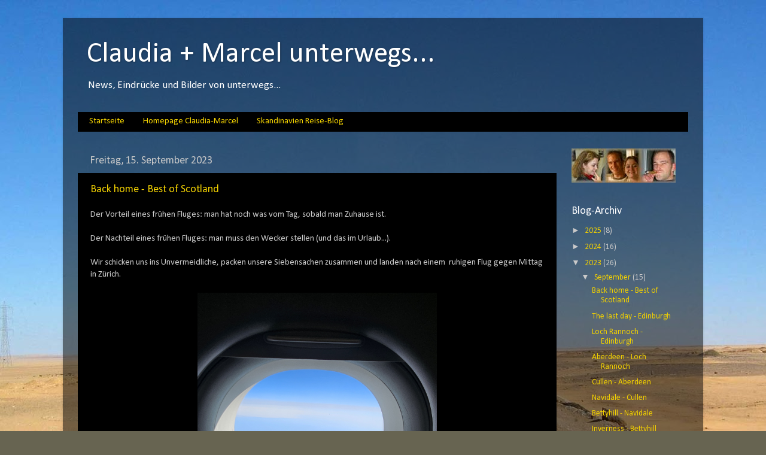

--- FILE ---
content_type: text/html; charset=UTF-8
request_url: https://www.blog.claudia-marcel.ch/2023/09/
body_size: 20998
content:
<!DOCTYPE html>
<html class='v2' dir='ltr' lang='de'>
<head>
<link href='https://www.blogger.com/static/v1/widgets/335934321-css_bundle_v2.css' rel='stylesheet' type='text/css'/>
<meta content='width=1100' name='viewport'/>
<meta content='text/html; charset=UTF-8' http-equiv='Content-Type'/>
<meta content='blogger' name='generator'/>
<link href='https://www.blog.claudia-marcel.ch/favicon.ico' rel='icon' type='image/x-icon'/>
<link href='https://www.blog.claudia-marcel.ch/2023/09/' rel='canonical'/>
<link rel="alternate" type="application/atom+xml" title="Claudia + Marcel unterwegs... - Atom" href="https://www.blog.claudia-marcel.ch/feeds/posts/default" />
<link rel="alternate" type="application/rss+xml" title="Claudia + Marcel unterwegs... - RSS" href="https://www.blog.claudia-marcel.ch/feeds/posts/default?alt=rss" />
<link rel="service.post" type="application/atom+xml" title="Claudia + Marcel unterwegs... - Atom" href="https://www.blogger.com/feeds/286098188739775909/posts/default" />
<!--Can't find substitution for tag [blog.ieCssRetrofitLinks]-->
<meta content='https://www.blog.claudia-marcel.ch/2023/09/' property='og:url'/>
<meta content='Claudia + Marcel unterwegs...' property='og:title'/>
<meta content='News, Eindrücke und Bilder von unterwegs...' property='og:description'/>
<title>Claudia + Marcel unterwegs...: September 2023</title>
<style type='text/css'>@font-face{font-family:'Calibri';font-style:normal;font-weight:400;font-display:swap;src:url(//fonts.gstatic.com/l/font?kit=J7afnpV-BGlaFfdAhLEY67FIEjg&skey=a1029226f80653a8&v=v15)format('woff2');unicode-range:U+0000-00FF,U+0131,U+0152-0153,U+02BB-02BC,U+02C6,U+02DA,U+02DC,U+0304,U+0308,U+0329,U+2000-206F,U+20AC,U+2122,U+2191,U+2193,U+2212,U+2215,U+FEFF,U+FFFD;}</style>
<style id='page-skin-1' type='text/css'><!--
/*-----------------------------------------------
Blogger Template Style
Name:     Picture Window
Designer: Blogger
URL:      www.blogger.com
----------------------------------------------- */
/* Content
----------------------------------------------- */
body {
font: normal normal 15px Calibri;
color: #c9c9c9;
background: #676451 url(//themes.googleusercontent.com/image?id=0BwVBOzw_-hbMMDYxYTU0MmQtZTA5Yi00MTIwLTk3ZjktZWI4MzJhMDQyOTIy) repeat-x fixed top center /* Credit: Sookhee Lee */;
}
html body .region-inner {
min-width: 0;
max-width: 100%;
width: auto;
}
.content-outer {
font-size: 90%;
}
a:link {
text-decoration:none;
color: #f2d100;
}
a:visited {
text-decoration:none;
color: #cba300;
}
a:hover {
text-decoration:underline;
color: #f2e100;
}
.content-outer {
background: transparent url(//www.blogblog.com/1kt/transparent/black50.png) repeat scroll top left;
-moz-border-radius: 0;
-webkit-border-radius: 0;
-goog-ms-border-radius: 0;
border-radius: 0;
-moz-box-shadow: 0 0 3px rgba(0, 0, 0, .15);
-webkit-box-shadow: 0 0 3px rgba(0, 0, 0, .15);
-goog-ms-box-shadow: 0 0 3px rgba(0, 0, 0, .15);
box-shadow: 0 0 3px rgba(0, 0, 0, .15);
margin: 0 auto;
}
.content-inner {
padding: 10px;
}
/* Header
----------------------------------------------- */
.header-outer {
background: transparent none repeat-x scroll top left;
_background-image: none;
color: #ffffff;
-moz-border-radius: 0;
-webkit-border-radius: 0;
-goog-ms-border-radius: 0;
border-radius: 0;
}
.Header img, .Header #header-inner {
-moz-border-radius: 0;
-webkit-border-radius: 0;
-goog-ms-border-radius: 0;
border-radius: 0;
}
.header-inner .Header .titlewrapper,
.header-inner .Header .descriptionwrapper {
padding-left: 30px;
padding-right: 30px;
}
.Header h1 {
font: normal normal 48px Calibri;
text-shadow: 1px 1px 3px rgba(0, 0, 0, 0.3);
}
.Header h1 a {
color: #ffffff;
}
.Header .description {
font-size: 130%;
}
/* Tabs
----------------------------------------------- */
.tabs-inner {
margin: .5em 15px 1em;
padding: 0;
}
.tabs-inner .section {
margin: 0;
}
.tabs-inner .widget ul {
padding: 0;
background: #000000 none repeat scroll bottom;
-moz-border-radius: 0;
-webkit-border-radius: 0;
-goog-ms-border-radius: 0;
border-radius: 0;
}
.tabs-inner .widget li {
border: none;
}
.tabs-inner .widget li a {
display: inline-block;
padding: .5em 1em;
margin-right: 0;
color: #f2d100;
font: normal normal 15px Calibri;
-moz-border-radius: 0 0 0 0;
-webkit-border-top-left-radius: 0;
-webkit-border-top-right-radius: 0;
-goog-ms-border-radius: 0 0 0 0;
border-radius: 0 0 0 0;
background: transparent none no-repeat scroll top left;
border-right: 1px solid #000000;
}
.tabs-inner .widget li:first-child a {
padding-left: 1.25em;
-moz-border-radius-topleft: 0;
-moz-border-radius-bottomleft: 0;
-webkit-border-top-left-radius: 0;
-webkit-border-bottom-left-radius: 0;
-goog-ms-border-top-left-radius: 0;
-goog-ms-border-bottom-left-radius: 0;
border-top-left-radius: 0;
border-bottom-left-radius: 0;
}
.tabs-inner .widget li.selected a,
.tabs-inner .widget li a:hover {
position: relative;
z-index: 1;
background: #cba300 none repeat scroll bottom;
color: #ffffff;
-moz-box-shadow: 0 0 0 rgba(0, 0, 0, .15);
-webkit-box-shadow: 0 0 0 rgba(0, 0, 0, .15);
-goog-ms-box-shadow: 0 0 0 rgba(0, 0, 0, .15);
box-shadow: 0 0 0 rgba(0, 0, 0, .15);
}
/* Headings
----------------------------------------------- */
h2 {
font: normal normal 18px Calibri;
text-transform: none;
color: #ffffff;
margin: .5em 0;
}
/* Main
----------------------------------------------- */
.main-outer {
background: transparent none repeat scroll top center;
-moz-border-radius: 0 0 0 0;
-webkit-border-top-left-radius: 0;
-webkit-border-top-right-radius: 0;
-webkit-border-bottom-left-radius: 0;
-webkit-border-bottom-right-radius: 0;
-goog-ms-border-radius: 0 0 0 0;
border-radius: 0 0 0 0;
-moz-box-shadow: 0 0 0 rgba(0, 0, 0, .15);
-webkit-box-shadow: 0 0 0 rgba(0, 0, 0, .15);
-goog-ms-box-shadow: 0 0 0 rgba(0, 0, 0, .15);
box-shadow: 0 0 0 rgba(0, 0, 0, .15);
}
.main-inner {
padding: 15px 20px 20px;
}
.main-inner .column-center-inner {
padding: 0 0;
}
.main-inner .column-left-inner {
padding-left: 0;
}
.main-inner .column-right-inner {
padding-right: 0;
}
/* Posts
----------------------------------------------- */
h3.post-title {
margin: 0;
font: normal normal 18px Calibri;
}
.comments h4 {
margin: 1em 0 0;
font: normal normal 18px Calibri;
}
.date-header span {
color: #c9c9c9;
}
.post-outer {
background-color: #000000;
border: solid 1px transparent;
-moz-border-radius: 0;
-webkit-border-radius: 0;
border-radius: 0;
-goog-ms-border-radius: 0;
padding: 15px 20px;
margin: 0 -20px 20px;
}
.post-body {
line-height: 1.4;
font-size: 110%;
position: relative;
}
.post-header {
margin: 0 0 1.5em;
color: #949494;
line-height: 1.6;
}
.post-footer {
margin: .5em 0 0;
color: #949494;
line-height: 1.6;
}
#blog-pager {
font-size: 140%
}
#comments .comment-author {
padding-top: 1.5em;
border-top: dashed 1px #ccc;
border-top: dashed 1px rgba(128, 128, 128, .5);
background-position: 0 1.5em;
}
#comments .comment-author:first-child {
padding-top: 0;
border-top: none;
}
.avatar-image-container {
margin: .2em 0 0;
}
/* Comments
----------------------------------------------- */
.comments .comments-content .icon.blog-author {
background-repeat: no-repeat;
background-image: url([data-uri]);
}
.comments .comments-content .loadmore a {
border-top: 1px solid #f2e100;
border-bottom: 1px solid #f2e100;
}
.comments .continue {
border-top: 2px solid #f2e100;
}
/* Widgets
----------------------------------------------- */
.widget ul, .widget #ArchiveList ul.flat {
padding: 0;
list-style: none;
}
.widget ul li, .widget #ArchiveList ul.flat li {
border-top: dashed 1px #ccc;
border-top: dashed 1px rgba(128, 128, 128, .5);
}
.widget ul li:first-child, .widget #ArchiveList ul.flat li:first-child {
border-top: none;
}
.widget .post-body ul {
list-style: disc;
}
.widget .post-body ul li {
border: none;
}
/* Footer
----------------------------------------------- */
.footer-outer {
color:#c9c9c9;
background: transparent none repeat scroll top center;
-moz-border-radius: 0 0 0 0;
-webkit-border-top-left-radius: 0;
-webkit-border-top-right-radius: 0;
-webkit-border-bottom-left-radius: 0;
-webkit-border-bottom-right-radius: 0;
-goog-ms-border-radius: 0 0 0 0;
border-radius: 0 0 0 0;
-moz-box-shadow: 0 0 0 rgba(0, 0, 0, .15);
-webkit-box-shadow: 0 0 0 rgba(0, 0, 0, .15);
-goog-ms-box-shadow: 0 0 0 rgba(0, 0, 0, .15);
box-shadow: 0 0 0 rgba(0, 0, 0, .15);
}
.footer-inner {
padding: 10px 20px 20px;
}
.footer-outer a {
color: #f2d100;
}
.footer-outer a:visited {
color: #cba300;
}
.footer-outer a:hover {
color: #f2e100;
}
.footer-outer .widget h2 {
color: #ffffff;
}
/* Mobile
----------------------------------------------- */
html body.mobile {
height: auto;
}
html body.mobile {
min-height: 480px;
background-size: 100% auto;
}
.mobile .body-fauxcolumn-outer {
background: transparent none repeat scroll top left;
}
html .mobile .mobile-date-outer, html .mobile .blog-pager {
border-bottom: none;
background: transparent none repeat scroll top center;
margin-bottom: 10px;
}
.mobile .date-outer {
background: transparent none repeat scroll top center;
}
.mobile .header-outer, .mobile .main-outer,
.mobile .post-outer, .mobile .footer-outer {
-moz-border-radius: 0;
-webkit-border-radius: 0;
-goog-ms-border-radius: 0;
border-radius: 0;
}
.mobile .content-outer,
.mobile .main-outer,
.mobile .post-outer {
background: inherit;
border: none;
}
.mobile .content-outer {
font-size: 100%;
}
.mobile-link-button {
background-color: #f2d100;
}
.mobile-link-button a:link, .mobile-link-button a:visited {
color: #000000;
}
.mobile-index-contents {
color: #c9c9c9;
}
.mobile .tabs-inner .PageList .widget-content {
background: #cba300 none repeat scroll bottom;
color: #ffffff;
}
.mobile .tabs-inner .PageList .widget-content .pagelist-arrow {
border-left: 1px solid #000000;
}

--></style>
<style id='template-skin-1' type='text/css'><!--
body {
min-width: 1070px;
}
.content-outer, .content-fauxcolumn-outer, .region-inner {
min-width: 1070px;
max-width: 1070px;
_width: 1070px;
}
.main-inner .columns {
padding-left: 0px;
padding-right: 220px;
}
.main-inner .fauxcolumn-center-outer {
left: 0px;
right: 220px;
/* IE6 does not respect left and right together */
_width: expression(this.parentNode.offsetWidth -
parseInt("0px") -
parseInt("220px") + 'px');
}
.main-inner .fauxcolumn-left-outer {
width: 0px;
}
.main-inner .fauxcolumn-right-outer {
width: 220px;
}
.main-inner .column-left-outer {
width: 0px;
right: 100%;
margin-left: -0px;
}
.main-inner .column-right-outer {
width: 220px;
margin-right: -220px;
}
#layout {
min-width: 0;
}
#layout .content-outer {
min-width: 0;
width: 800px;
}
#layout .region-inner {
min-width: 0;
width: auto;
}
body#layout div.add_widget {
padding: 8px;
}
body#layout div.add_widget a {
margin-left: 32px;
}
--></style>
<style>
    body {background-image:url(\/\/themes.googleusercontent.com\/image?id=0BwVBOzw_-hbMMDYxYTU0MmQtZTA5Yi00MTIwLTk3ZjktZWI4MzJhMDQyOTIy);}
    
@media (max-width: 200px) { body {background-image:url(\/\/themes.googleusercontent.com\/image?id=0BwVBOzw_-hbMMDYxYTU0MmQtZTA5Yi00MTIwLTk3ZjktZWI4MzJhMDQyOTIy&options=w200);}}
@media (max-width: 400px) and (min-width: 201px) { body {background-image:url(\/\/themes.googleusercontent.com\/image?id=0BwVBOzw_-hbMMDYxYTU0MmQtZTA5Yi00MTIwLTk3ZjktZWI4MzJhMDQyOTIy&options=w400);}}
@media (max-width: 800px) and (min-width: 401px) { body {background-image:url(\/\/themes.googleusercontent.com\/image?id=0BwVBOzw_-hbMMDYxYTU0MmQtZTA5Yi00MTIwLTk3ZjktZWI4MzJhMDQyOTIy&options=w800);}}
@media (max-width: 1200px) and (min-width: 801px) { body {background-image:url(\/\/themes.googleusercontent.com\/image?id=0BwVBOzw_-hbMMDYxYTU0MmQtZTA5Yi00MTIwLTk3ZjktZWI4MzJhMDQyOTIy&options=w1200);}}
/* Last tag covers anything over one higher than the previous max-size cap. */
@media (min-width: 1201px) { body {background-image:url(\/\/themes.googleusercontent.com\/image?id=0BwVBOzw_-hbMMDYxYTU0MmQtZTA5Yi00MTIwLTk3ZjktZWI4MzJhMDQyOTIy&options=w1600);}}
  </style>
<link href='https://www.blogger.com/dyn-css/authorization.css?targetBlogID=286098188739775909&amp;zx=149a50c8-9bf3-400d-ae90-1e930a5db4d6' media='none' onload='if(media!=&#39;all&#39;)media=&#39;all&#39;' rel='stylesheet'/><noscript><link href='https://www.blogger.com/dyn-css/authorization.css?targetBlogID=286098188739775909&amp;zx=149a50c8-9bf3-400d-ae90-1e930a5db4d6' rel='stylesheet'/></noscript>
<meta name='google-adsense-platform-account' content='ca-host-pub-1556223355139109'/>
<meta name='google-adsense-platform-domain' content='blogspot.com'/>

</head>
<body class='loading variant-screen'>
<div class='navbar no-items section' id='navbar' name='Navbar'>
</div>
<div class='body-fauxcolumns'>
<div class='fauxcolumn-outer body-fauxcolumn-outer'>
<div class='cap-top'>
<div class='cap-left'></div>
<div class='cap-right'></div>
</div>
<div class='fauxborder-left'>
<div class='fauxborder-right'></div>
<div class='fauxcolumn-inner'>
</div>
</div>
<div class='cap-bottom'>
<div class='cap-left'></div>
<div class='cap-right'></div>
</div>
</div>
</div>
<div class='content'>
<div class='content-fauxcolumns'>
<div class='fauxcolumn-outer content-fauxcolumn-outer'>
<div class='cap-top'>
<div class='cap-left'></div>
<div class='cap-right'></div>
</div>
<div class='fauxborder-left'>
<div class='fauxborder-right'></div>
<div class='fauxcolumn-inner'>
</div>
</div>
<div class='cap-bottom'>
<div class='cap-left'></div>
<div class='cap-right'></div>
</div>
</div>
</div>
<div class='content-outer'>
<div class='content-cap-top cap-top'>
<div class='cap-left'></div>
<div class='cap-right'></div>
</div>
<div class='fauxborder-left content-fauxborder-left'>
<div class='fauxborder-right content-fauxborder-right'></div>
<div class='content-inner'>
<header>
<div class='header-outer'>
<div class='header-cap-top cap-top'>
<div class='cap-left'></div>
<div class='cap-right'></div>
</div>
<div class='fauxborder-left header-fauxborder-left'>
<div class='fauxborder-right header-fauxborder-right'></div>
<div class='region-inner header-inner'>
<div class='header section' id='header' name='Header'><div class='widget Header' data-version='1' id='Header1'>
<div id='header-inner'>
<div class='titlewrapper'>
<h1 class='title'>
<a href='https://www.blog.claudia-marcel.ch/'>
Claudia + Marcel unterwegs...
</a>
</h1>
</div>
<div class='descriptionwrapper'>
<p class='description'><span>News, Eindrücke und Bilder von unterwegs...</span></p>
</div>
</div>
</div></div>
</div>
</div>
<div class='header-cap-bottom cap-bottom'>
<div class='cap-left'></div>
<div class='cap-right'></div>
</div>
</div>
</header>
<div class='tabs-outer'>
<div class='tabs-cap-top cap-top'>
<div class='cap-left'></div>
<div class='cap-right'></div>
</div>
<div class='fauxborder-left tabs-fauxborder-left'>
<div class='fauxborder-right tabs-fauxborder-right'></div>
<div class='region-inner tabs-inner'>
<div class='tabs section' id='crosscol' name='Spaltenübergreifend'><div class='widget PageList' data-version='1' id='PageList1'>
<h2>Seiten</h2>
<div class='widget-content'>
<ul>
<li>
<a href='https://www.blog.claudia-marcel.ch/'>Startseite</a>
</li>
<li>
<a href='http://www.claudia-marcel.ch'>Homepage Claudia-Marcel</a>
</li>
<li>
<a href='http://cundminskandinavien.blogspot.ch'>Skandinavien Reise-Blog</a>
</li>
</ul>
<div class='clear'></div>
</div>
</div></div>
<div class='tabs no-items section' id='crosscol-overflow' name='Cross-Column 2'></div>
</div>
</div>
<div class='tabs-cap-bottom cap-bottom'>
<div class='cap-left'></div>
<div class='cap-right'></div>
</div>
</div>
<div class='main-outer'>
<div class='main-cap-top cap-top'>
<div class='cap-left'></div>
<div class='cap-right'></div>
</div>
<div class='fauxborder-left main-fauxborder-left'>
<div class='fauxborder-right main-fauxborder-right'></div>
<div class='region-inner main-inner'>
<div class='columns fauxcolumns'>
<div class='fauxcolumn-outer fauxcolumn-center-outer'>
<div class='cap-top'>
<div class='cap-left'></div>
<div class='cap-right'></div>
</div>
<div class='fauxborder-left'>
<div class='fauxborder-right'></div>
<div class='fauxcolumn-inner'>
</div>
</div>
<div class='cap-bottom'>
<div class='cap-left'></div>
<div class='cap-right'></div>
</div>
</div>
<div class='fauxcolumn-outer fauxcolumn-left-outer'>
<div class='cap-top'>
<div class='cap-left'></div>
<div class='cap-right'></div>
</div>
<div class='fauxborder-left'>
<div class='fauxborder-right'></div>
<div class='fauxcolumn-inner'>
</div>
</div>
<div class='cap-bottom'>
<div class='cap-left'></div>
<div class='cap-right'></div>
</div>
</div>
<div class='fauxcolumn-outer fauxcolumn-right-outer'>
<div class='cap-top'>
<div class='cap-left'></div>
<div class='cap-right'></div>
</div>
<div class='fauxborder-left'>
<div class='fauxborder-right'></div>
<div class='fauxcolumn-inner'>
</div>
</div>
<div class='cap-bottom'>
<div class='cap-left'></div>
<div class='cap-right'></div>
</div>
</div>
<!-- corrects IE6 width calculation -->
<div class='columns-inner'>
<div class='column-center-outer'>
<div class='column-center-inner'>
<div class='main section' id='main' name='Hauptbereich'><div class='widget Blog' data-version='1' id='Blog1'>
<div class='blog-posts hfeed'>

          <div class="date-outer">
        
<h2 class='date-header'><span>Freitag, 15. September 2023</span></h2>

          <div class="date-posts">
        
<div class='post-outer'>
<div class='post hentry uncustomized-post-template' itemprop='blogPost' itemscope='itemscope' itemtype='http://schema.org/BlogPosting'>
<meta content='https://blogger.googleusercontent.com/img/a/AVvXsEgxKBXTyV1azf2icMkKbejtHgctgcjRz5c5dEu4tSSAuCJi-CSn9v2ylUL9z9WKT4PKSruhJvO1Zk4uErtMZfQrvyDpYL6J4-oU7Z5BgKWlm3T3q4kT9YbOHgQRxJybQAwJNI8DZDb-Oc1YPCDI2xmABamWDKfptsTTJT62uC2X19cw0DjXaFUWYOEJGgI' itemprop='image_url'/>
<meta content='286098188739775909' itemprop='blogId'/>
<meta content='3109409282691166696' itemprop='postId'/>
<a name='3109409282691166696'></a>
<h3 class='post-title entry-title' itemprop='name'>
<a href='https://www.blog.claudia-marcel.ch/2023/09/back-home-best-of-scotland.html'>Back home - Best of Scotland</a>
</h3>
<div class='post-header'>
<div class='post-header-line-1'></div>
</div>
<div class='post-body entry-content' id='post-body-3109409282691166696' itemprop='description articleBody'>
<div>Der Vorteil eines frühen Fluges: man hat noch was vom Tag, sobald man Zuhause ist.</div><div><br></div><div>Der Nachteil eines frühen Fluges: man muss den Wecker stellen (und das im Urlaub...).</div><div><br></div><div>Wir schicken uns ins Unvermeidliche, packen unsere Siebensachen zusammen und landen nach einem&nbsp; ruhigen Flug gegen Mittag in Zürich.</div><div><br></div><div><div class="separator" style="clear: both; text-align: center;">
  <a href="https://blogger.googleusercontent.com/img/a/AVvXsEgxKBXTyV1azf2icMkKbejtHgctgcjRz5c5dEu4tSSAuCJi-CSn9v2ylUL9z9WKT4PKSruhJvO1Zk4uErtMZfQrvyDpYL6J4-oU7Z5BgKWlm3T3q4kT9YbOHgQRxJybQAwJNI8DZDb-Oc1YPCDI2xmABamWDKfptsTTJT62uC2X19cw0DjXaFUWYOEJGgI" style="margin-left: 1em; margin-right: 1em;">
    <img border="0" src="https://blogger.googleusercontent.com/img/a/AVvXsEgxKBXTyV1azf2icMkKbejtHgctgcjRz5c5dEu4tSSAuCJi-CSn9v2ylUL9z9WKT4PKSruhJvO1Zk4uErtMZfQrvyDpYL6J4-oU7Z5BgKWlm3T3q4kT9YbOHgQRxJybQAwJNI8DZDb-Oc1YPCDI2xmABamWDKfptsTTJT62uC2X19cw0DjXaFUWYOEJGgI" width="400">
  </a>
</div><br></div><div>Netterweise werden wir wieder abgeholt von Heidi und Koni (merci!) und bis nach Hause chauffiert.</div><div><br></div><div>Unsere heutige Reiseroute ist leider recht langweilig 😉:</div><div><br></div><div><div class="separator" style="clear: both; text-align: center;">
  <a href="https://blogger.googleusercontent.com/img/a/AVvXsEgeON2huLl6BS2Pqnj0jPWSnQmUKpZQjspAFImJjs6YfhfvkvXbQ6dsxE4R0CwsKdeOb-lhotGWxBHTY4h3Sh70j29eFrq11opGMSiR7d4a6B28B9YMJAan7NO5Cs3yYeGoX2IJbXeO8JT4FWyeCAO58hMHMxUGqEqGUrwMFSOzwcHw_AfQ-pq72CRog-k" style="margin-left: 1em; margin-right: 1em;">
    <img border="0" src="https://blogger.googleusercontent.com/img/a/AVvXsEgeON2huLl6BS2Pqnj0jPWSnQmUKpZQjspAFImJjs6YfhfvkvXbQ6dsxE4R0CwsKdeOb-lhotGWxBHTY4h3Sh70j29eFrq11opGMSiR7d4a6B28B9YMJAan7NO5Cs3yYeGoX2IJbXeO8JT4FWyeCAO58hMHMxUGqEqGUrwMFSOzwcHw_AfQ-pq72CRog-k" width="400">
  </a>
</div><br></div><div>Dafür kann sich die Gesamtroute sehen lassen:</div><div><br></div><div><div class="separator" style="clear: both; text-align: center;">
  <a href="https://blogger.googleusercontent.com/img/a/AVvXsEgi5VcZteSNBqzaLRfOXOTgFG1RIJmT79WS2smkHxJVLwYc9fGKn0_tZk6jo5h0DDjyv1u2wbwRgRNeu-B1tseS3duLGs-PQk0XXnifniQrnGUG8BqEWxju3e25_Em6-kD767n16BSayMzqB6zAf2erXyWIF0ZLuMku3BfilDCI4Pkkc6yG--fxDWraXlU" style="margin-left: 1em; margin-right: 1em;">
    <img border="0" src="https://blogger.googleusercontent.com/img/a/AVvXsEgi5VcZteSNBqzaLRfOXOTgFG1RIJmT79WS2smkHxJVLwYc9fGKn0_tZk6jo5h0DDjyv1u2wbwRgRNeu-B1tseS3duLGs-PQk0XXnifniQrnGUG8BqEWxju3e25_Em6-kD767n16BSayMzqB6zAf2erXyWIF0ZLuMku3BfilDCI4Pkkc6yG--fxDWraXlU" width="400">
  </a>
</div><br></div><div>Total gefahrene Strecke in 17 Tagen mit dem Mietwagen:</div><div>2'205 Meilen respektive <b>3'549 Kilometer</b>!</div><div><br></div><div>Unser Wetterglück war unbeschreiblich: von insgesamt 447 Stunden in Schottland haben wir max. 5 Std. bei Regenwetter verbracht.</div><div><br></div><div>Ausserdem ist uns aufgefallen: wir sind keinen einzigen Tunnel gefahren..</div><div><br></div><div>Mit ein bisschen Wäsche waschen, lüften und einkaufen gewöhnen wir uns schon mal etwas an den Alltag Zuhause, ein leckeres Abendessen gibt es nochmals auswärts.</div><div><br></div><div><div class="separator" style="clear: both; text-align: center;">
  <a href="https://blogger.googleusercontent.com/img/a/AVvXsEgszjgDvpop_xKHp5_k65uCm8Xg2NN4hvoe-Wy8QWSkJyli0cNJAX9sUyIXmoF5YrM6EhLjJYKWhbhomTGnLP4pKZD4eDiMCrb--hougA8oiUeKMCt9IhmH6jkF6WvbgMjVk5G-svhilm9IovDcZYoiAXkCP3MyXFApH651-8v3zhEI-O_zQldJ2sCu2po" imageanchor="1" style="margin-left: 1em; margin-right: 1em;">
    <img border="0" src="https://blogger.googleusercontent.com/img/a/AVvXsEgszjgDvpop_xKHp5_k65uCm8Xg2NN4hvoe-Wy8QWSkJyli0cNJAX9sUyIXmoF5YrM6EhLjJYKWhbhomTGnLP4pKZD4eDiMCrb--hougA8oiUeKMCt9IhmH6jkF6WvbgMjVk5G-svhilm9IovDcZYoiAXkCP3MyXFApH651-8v3zhEI-O_zQldJ2sCu2po" width="400">
  </a>
</div></div><div><br></div><div>Bevor unsere Reiseberichterstattung hier endet, noch einige Kuriositäten und Eigenheiten aus Schottland:</div><ul style="text-align: left;"><li>je enger die Strasse umso schneller darf man fahren</li></ul><ul style="text-align: left;"><li>reise am besten mit leichtem Gepäck weil du in den kleinen Hotels und B&amp;B's den Koffer meistens enge Treppen mit wahnsinnig dicken Teppichen hochträgst (es war nicht immer sicher, ob zuerst Claudia oder der Koffer unten ankommt)</li></ul><ul style="text-align: left;"><li>Frühstück wird (ausser in den grossen Kästen) meistens an den Tisch serviert -we love!</li></ul><ul style="text-align: left;"><li>apropos love: Schotten finden fast alles und jeden lovely</li></ul><ul style="text-align: left;"><li>wenn Du Dich gut anstellst als Autofahrer behandeln Dich die Schotten wie Einheimische, zuwinken beim kreuzen inklusive</li></ul><ul style="text-align: left;"><li>suche in Schottland keine Parkplätze, Du kannst gefühlt überall links und rechts an den Strassen parkieren (dieser Tipp ist nicht rechtlich geprüft 🤪)</li></ul><div><ul><li>Viele reguläre Parkplätze sind kostenlos. Aber wehe, Du bezahlst auf einem kostenpflichtigen Parkplatz nicht, dann wirds teuer - glaubs uns 💸</li></ul><ul></ul></div><ul style="text-align: left;"><li>wir schätzen, es gibt in Schottland mehr tote Tiere am Strassenrand als Schafe auf der Insel (und davon gibt es wirklich viele) . Ok, das ist etwas übertrieben aber wir haben leider wirklich sehr viele gesehen 😞</li></ul><ul style="text-align: left;"><li>Strassenbauer in Schottland halten bei Bergen nicht viel von Kurven. Da geht es gerne auch mal mit 20% Steigung/Gefälle hoch oder runter</li></ul><ul style="text-align: left;"><li>Es gibt wahrscheinlich keinen Vorgarten in Schottland wo der Rasen nicht piccobello in Wimbledon-Manier gemäht ist</li></ul><ul style="text-align: left;"><li>was Claudia sehr sympathisch fand: Wein im Offenauschank gibts meistens in Gläsern zu 250ml 😇</li></ul><ul style="text-align: left;"><li>was Claudia nicht so sympathisch fand: hinter jedem Gericht steht die Kalorienangabe, das will man doch nicht sehen 🤣</li></ul><div>Wahrscheinlich gäbe es noch viel mehr zu erzählen, wir beenden an dieser Stelle unsere Schottlandreise und freuen uns auf neue Ziele in 2024!</div><div><br></div><div>Vielen Dank für all die netten Rückmeldungen zu unseren Erlebnissen, wir freuen uns, dass unser Blog nicht nur uns als Erinnerung dient, sondern auch anderen Freude bereitet.</div><div><br></div><div>Dear Scotland, wir hatten unbeschreiblich tolle Tage an Deinen Küsten, in den Highlands und Nationalparks, auf den Inseln und in den Städten.</div><div>Thanks for having us - it was <b>L</b>&#9825;<b>O</b>&#9825;<b>V</b>&#9825;<b>E</b>&#9825;<b>L</b>&#9825;<b>Y</b></div><div><b><br></b></div><div>Und in eigener Sache der Redaktion:</div><div>Dear Husband, mit niemandem sonst erkunde ich lieber die Welt. Danke für Deine souveränen Fahrkünste und Deine Reisebegleitung.</div><div>It was&nbsp;<b>L</b>&#9825;<b>O</b>&#9825;<b>V</b>&#9825;<b>E</b>&#9825;<b>L</b>&#9825;<b>Y </b>too und ich freue mich auf die nächsten Abenteuer mit Dir.</div><div><br></div><div>Und in eigener Sache des Fahrers:</div><div>Dear Miss Voucher, vielen Dank für die perfekte Organisation unserer Reise. Es ist toll, dass ich mich immer überraschen lassen kann und jeweils beim Frühstück das Tagesbriefing erhalte.</div><div>It was perfect and <b>L</b>&#9825;<b>O</b>&#9825;<b>V</b>&#9825;<b>E</b>&#9825;<b>L</b>&#9825;<b>Y</b>. Ich freu mich auf viele tausende weitere gemeinsame Kilometer.</div><div><br></div><div><div class="separator" style="clear: both; text-align: center;">
  <a href="https://blogger.googleusercontent.com/img/a/AVvXsEhqNZoei7AWCnuF7u3YfCTfM3kx5lYSvd5bs3ZejgCulDxE7DunmcdZPlLEIQAhgkHX8RE-zXBJBnyJvJoVzQYBCN1dHkdmg97EFmwIjO54oLfiJChxpflfOLqi37wmZjop0ADELxfYeumv27qhKo21Fm0z3wzGa1bMhd6chiIQ8dXVVnZAD_6BUGMUdTE" imageanchor="1" style="margin-left: 1em; margin-right: 1em;">
    <img border="0" src="https://blogger.googleusercontent.com/img/a/AVvXsEhqNZoei7AWCnuF7u3YfCTfM3kx5lYSvd5bs3ZejgCulDxE7DunmcdZPlLEIQAhgkHX8RE-zXBJBnyJvJoVzQYBCN1dHkdmg97EFmwIjO54oLfiJChxpflfOLqi37wmZjop0ADELxfYeumv27qhKo21Fm0z3wzGa1bMhd6chiIQ8dXVVnZAD_6BUGMUdTE" width="400">
  </a>
</div><br></div>
<div style='clear: both;'></div>
</div>
<div class='post-footer'>
<div class='post-footer-line post-footer-line-1'>
<span class='post-author vcard'>
Eingestellt von
<span class='fn' itemprop='author' itemscope='itemscope' itemtype='http://schema.org/Person'>
<meta content='https://www.blogger.com/profile/11991459028795687935' itemprop='url'/>
<a class='g-profile' href='https://www.blogger.com/profile/11991459028795687935' rel='author' title='author profile'>
<span itemprop='name'>cl78</span>
</a>
</span>
</span>
<span class='post-timestamp'>
um
<meta content='https://www.blog.claudia-marcel.ch/2023/09/back-home-best-of-scotland.html' itemprop='url'/>
<a class='timestamp-link' href='https://www.blog.claudia-marcel.ch/2023/09/back-home-best-of-scotland.html' rel='bookmark' title='permanent link'><abbr class='published' itemprop='datePublished' title='2023-09-15T20:39:00+02:00'>20:39</abbr></a>
</span>
<span class='post-comment-link'>
<a class='comment-link' href='https://www.blog.claudia-marcel.ch/2023/09/back-home-best-of-scotland.html#comment-form' onclick=''>
Keine Kommentare:
  </a>
</span>
<span class='post-icons'>
</span>
<div class='post-share-buttons goog-inline-block'>
</div>
</div>
<div class='post-footer-line post-footer-line-2'>
<span class='post-labels'>
</span>
</div>
<div class='post-footer-line post-footer-line-3'>
<span class='post-location'>
</span>
</div>
</div>
</div>
</div>

          </div></div>
        

          <div class="date-outer">
        
<h2 class='date-header'><span>Donnerstag, 14. September 2023</span></h2>

          <div class="date-posts">
        
<div class='post-outer'>
<div class='post hentry uncustomized-post-template' itemprop='blogPost' itemscope='itemscope' itemtype='http://schema.org/BlogPosting'>
<meta content='https://blogger.googleusercontent.com/img/a/AVvXsEgwHwBwsOH5p-MpQXTUVDGaCdEqbf1qsh2O7ydIGBXu8VKfJ4a1cLaKSXy66X0Ec21VFT96WLtop-CJ4j8zcCcq9HUqM4-rxVeBnoHKdZl5ZNex0BrPefWf3LBW5aiucitX6jL2csf7IPsCQ2USCZWbCALct0mKiTAxEksV7JPJrPbl7cD5LTf6emgRHcY' itemprop='image_url'/>
<meta content='286098188739775909' itemprop='blogId'/>
<meta content='6527269344246069711' itemprop='postId'/>
<a name='6527269344246069711'></a>
<h3 class='post-title entry-title' itemprop='name'>
<a href='https://www.blog.claudia-marcel.ch/2023/09/the-last-day-edinburgh.html'>The last day - Edinburgh</a>
</h3>
<div class='post-header'>
<div class='post-header-line-1'></div>
</div>
<div class='post-body entry-content' id='post-body-6527269344246069711' itemprop='description articleBody'>
Wir fahren nach dem Frühstück mit dem Airport Bus in die Stadt und geraten mitten in die Touristen-Rushhour 😳.<div><br></div><div><div class="separator" style="clear: both; text-align: center;">
  <a href="https://blogger.googleusercontent.com/img/a/AVvXsEgwHwBwsOH5p-MpQXTUVDGaCdEqbf1qsh2O7ydIGBXu8VKfJ4a1cLaKSXy66X0Ec21VFT96WLtop-CJ4j8zcCcq9HUqM4-rxVeBnoHKdZl5ZNex0BrPefWf3LBW5aiucitX6jL2csf7IPsCQ2USCZWbCALct0mKiTAxEksV7JPJrPbl7cD5LTf6emgRHcY" imageanchor="1" style="margin-left: 1em; margin-right: 1em;">
    <img border="0" src="https://blogger.googleusercontent.com/img/a/AVvXsEgwHwBwsOH5p-MpQXTUVDGaCdEqbf1qsh2O7ydIGBXu8VKfJ4a1cLaKSXy66X0Ec21VFT96WLtop-CJ4j8zcCcq9HUqM4-rxVeBnoHKdZl5ZNex0BrPefWf3LBW5aiucitX6jL2csf7IPsCQ2USCZWbCALct0mKiTAxEksV7JPJrPbl7cD5LTf6emgRHcY" width="400">
  </a>
</div><div><br></div><div>Zuerst laufen wir zum Castle, hier sind die Abbauarbeiten vom Royal Military Tattoo noch in vollem Gange.</div><div><br></div><div><div class="separator" style="clear: both; text-align: center;">
  <a href="https://blogger.googleusercontent.com/img/a/AVvXsEiF49ERgVqub-oKj4BIxNOpcRRZ4NwSrARC3sv4FtY7nSzvcnFNrDCyizxTmqvo9MPWk-0GX4cRHD1Vk9y3b2i4WKljHdJnsrIKKA6uEj_ku25BM1qjyNSYt8JvsVshTYrEXCi0B7ONxAK03N29AeR6jJdVw2t841h2u46Q5wphfpH0WX6y6pu0cZg_UhM" imageanchor="1" style="margin-left: 1em; margin-right: 1em;">
    <img border="0" src="https://blogger.googleusercontent.com/img/a/AVvXsEiF49ERgVqub-oKj4BIxNOpcRRZ4NwSrARC3sv4FtY7nSzvcnFNrDCyizxTmqvo9MPWk-0GX4cRHD1Vk9y3b2i4WKljHdJnsrIKKA6uEj_ku25BM1qjyNSYt8JvsVshTYrEXCi0B7ONxAK03N29AeR6jJdVw2t841h2u46Q5wphfpH0WX6y6pu0cZg_UhM" width="400">
  </a>
</div></div><div><br></div><div><div class="separator" style="clear: both; text-align: center;">
  <a href="https://blogger.googleusercontent.com/img/a/AVvXsEh9jQ8mAcUPpvjAo8hX35CEP1e4XyuHMkyuVXdQc5p_GNDYo748I07pcPPoPnrZpPtLHtjWMuJYjsA0Riz_qV1PyiNOPQ6xk2ouCrzBlm07OUgDRtUbPp6mkECIaQlQGU5A2AXfJ8ms6LqG_O1oKzsePSKAijy5WOQtH4ldDLNfFXRGSMZs3JoAffR3164" imageanchor="1" style="margin-left: 1em; margin-right: 1em;">
    <img border="0" src="https://blogger.googleusercontent.com/img/a/AVvXsEh9jQ8mAcUPpvjAo8hX35CEP1e4XyuHMkyuVXdQc5p_GNDYo748I07pcPPoPnrZpPtLHtjWMuJYjsA0Riz_qV1PyiNOPQ6xk2ouCrzBlm07OUgDRtUbPp6mkECIaQlQGU5A2AXfJ8ms6LqG_O1oKzsePSKAijy5WOQtH4ldDLNfFXRGSMZs3JoAffR3164" width="400">
  </a>
</div><br></div><div>Anschliessend spazieren wir kreuz und quer durch die Stadt bis zum Parliament House.</div><div><br></div><div><div class="separator" style="clear: both; text-align: center;">
  <a href="https://blogger.googleusercontent.com/img/a/AVvXsEggesHzjstEac90q7Yn2s6qJFqwobC6TdeHsuJdAdiE8V0Kc6HX5QnXHrLOmyYsfDxNElhXFYyzeSuPonAXK3VpdVVY6hDHYAMtEuFo8wJyzLoiY2jp2sX4AX7ClJ9MTZpPSe2IZiZrU3s1kAizKrCGTXWJO5NfO-kLuLhywi5tlf3VnNHcYSIBqq1-qFs" imageanchor="1" style="margin-left: 1em; margin-right: 1em;">
    <img border="0" src="https://blogger.googleusercontent.com/img/a/AVvXsEggesHzjstEac90q7Yn2s6qJFqwobC6TdeHsuJdAdiE8V0Kc6HX5QnXHrLOmyYsfDxNElhXFYyzeSuPonAXK3VpdVVY6hDHYAMtEuFo8wJyzLoiY2jp2sX4AX7ClJ9MTZpPSe2IZiZrU3s1kAizKrCGTXWJO5NfO-kLuLhywi5tlf3VnNHcYSIBqq1-qFs" width="400">
  </a>
</div><br></div><div><div class="separator" style="clear: both; text-align: center;">
  <a href="https://blogger.googleusercontent.com/img/a/AVvXsEjLXjvwEoYQSyCEl-TwL1TKIgXvXFF-RVoS7IPPRUZo1q6E_wAY-M9tg_mKl36UgJCy0RVYrNJqgg5MFjDHWrdkK9QwRCrC8bw8q05CNkYG5PfHphcUemN93cqTRLLd-5pGI9c_viYE90HvUOLmHzVjL4dD2wwNmdAAg1xaR8K7nv2084JKkacUo4ijl50" imageanchor="1" style="margin-left: 1em; margin-right: 1em;">
    <img border="0" src="https://blogger.googleusercontent.com/img/a/AVvXsEjLXjvwEoYQSyCEl-TwL1TKIgXvXFF-RVoS7IPPRUZo1q6E_wAY-M9tg_mKl36UgJCy0RVYrNJqgg5MFjDHWrdkK9QwRCrC8bw8q05CNkYG5PfHphcUemN93cqTRLLd-5pGI9c_viYE90HvUOLmHzVjL4dD2wwNmdAAg1xaR8K7nv2084JKkacUo4ijl50" width="400">
  </a>
</div><br></div><div><div class="separator" style="clear: both; text-align: center;">
  <a href="https://blogger.googleusercontent.com/img/a/AVvXsEhs7v7-CZLyBaQIcfMUSnibGP8830UhJ_7IYVtdY7Kzseyy0kCO28nuwywvoK84hYjat9BJiW2UUByhr5TyGUVL1jDsTABFPPnhPuABOKvqsvWmkmUUXgzBCmY0P_BO1kx9oaU-Ba3vhA5HM8DSi4hL1DtP02r3gpJ7RIYqUxtFGLy_FHvIw_Skr8_KB2M" imageanchor="1" style="margin-left: 1em; margin-right: 1em;">
    <img border="0" src="https://blogger.googleusercontent.com/img/a/AVvXsEhs7v7-CZLyBaQIcfMUSnibGP8830UhJ_7IYVtdY7Kzseyy0kCO28nuwywvoK84hYjat9BJiW2UUByhr5TyGUVL1jDsTABFPPnhPuABOKvqsvWmkmUUXgzBCmY0P_BO1kx9oaU-Ba3vhA5HM8DSi4hL1DtP02r3gpJ7RIYqUxtFGLy_FHvIw_Skr8_KB2M" width="400">
  </a>
</div><br></div><div><div class="separator" style="clear: both; text-align: center;">
  <a href="https://blogger.googleusercontent.com/img/a/AVvXsEjTvInB5CkS6Uq_XoLM3y1acObKJKZ5tk1MyLROhoQLH1FNc--jWIgTy7eXALKtFe6bgHKE9dOI5tZ2QYSe6LvxEAjT__EdPu0eNQNR8RGUIdFzHMocbD4wqD6ugdQ5VsH8Whh-9gniVWuDfyZcbC2ydylIWk_YK1dQ54YX_WQlN0D_4CUXF_LqbwE2bh0" imageanchor="1" style="margin-left: 1em; margin-right: 1em;">
    <img border="0" src="https://blogger.googleusercontent.com/img/a/AVvXsEjTvInB5CkS6Uq_XoLM3y1acObKJKZ5tk1MyLROhoQLH1FNc--jWIgTy7eXALKtFe6bgHKE9dOI5tZ2QYSe6LvxEAjT__EdPu0eNQNR8RGUIdFzHMocbD4wqD6ugdQ5VsH8Whh-9gniVWuDfyZcbC2ydylIWk_YK1dQ54YX_WQlN0D_4CUXF_LqbwE2bh0" width="400">
  </a>
</div><br></div><div><div class="separator" style="clear: both; text-align: center;">
  <a href="https://blogger.googleusercontent.com/img/a/AVvXsEgGla10VLgmfufA2ayJ2p2ihOU-fJ9mtl7D0zMdUK1__Ul5Fa2h5gacVqq0-_F1Pwup6ITC8zWqmAY107a3ZwyUPNv2A7hVYnczvWYlY94d3oP-VWiCZqEbvLkC0fC7CDG9F_bGVxKD30zjwDIHolmve8WcPMRESIpLMsNmNE5jj2gWPvAE479BKY7TE-E" imageanchor="1" style="margin-left: 1em; margin-right: 1em;">
    <img border="0" src="https://blogger.googleusercontent.com/img/a/AVvXsEgGla10VLgmfufA2ayJ2p2ihOU-fJ9mtl7D0zMdUK1__Ul5Fa2h5gacVqq0-_F1Pwup6ITC8zWqmAY107a3ZwyUPNv2A7hVYnczvWYlY94d3oP-VWiCZqEbvLkC0fC7CDG9F_bGVxKD30zjwDIHolmve8WcPMRESIpLMsNmNE5jj2gWPvAE479BKY7TE-E" width="400">
  </a>
</div><br></div><div><div class="separator" style="clear: both; text-align: center;">
  <a href="https://blogger.googleusercontent.com/img/a/AVvXsEhvKRwKZ82lxRVIirOqrmAAjL3y3hjrt_4W40wIsqDhMjtFs6Tf7LQ3KvwORudWHpT6mDI9MOBEkyZolM2zdPRvBfSnSdXgtk5n14xUbwZkoU1M7PYSaKnWBiQLyV2w45I_HZvUuls3Ulz8JxZM8mNCIMeTTOtspyVry8bnLRqHL6u_t1Eej-uSVtbDuqc" imageanchor="1" style="margin-left: 1em; margin-right: 1em;">
    <img border="0" src="https://blogger.googleusercontent.com/img/a/AVvXsEhvKRwKZ82lxRVIirOqrmAAjL3y3hjrt_4W40wIsqDhMjtFs6Tf7LQ3KvwORudWHpT6mDI9MOBEkyZolM2zdPRvBfSnSdXgtk5n14xUbwZkoU1M7PYSaKnWBiQLyV2w45I_HZvUuls3Ulz8JxZM8mNCIMeTTOtspyVry8bnLRqHL6u_t1Eej-uSVtbDuqc" width="400">
  </a>
</div><br></div><div><div class="separator" style="clear: both; text-align: center;">
  <a href="https://blogger.googleusercontent.com/img/a/AVvXsEgdImY3ZfI16NBjYPmA245EDDQTewAaaYAQXFZuiUtbqr-aNdA2l4KNTzb_Ytdu0HnflunCmnJPWyl6sLhWtWaFoyOiHXsqBe0A9M9hl5rrodpNCL43kFnMnEc5UhV--QhTN98qScC3rYDlKHAzLhYjv9PXzQZXy0zoUdudfNqEvNjcHNkowDoM0F6DFzA" imageanchor="1" style="margin-left: 1em; margin-right: 1em;">
    <img border="0" src="https://blogger.googleusercontent.com/img/a/AVvXsEgdImY3ZfI16NBjYPmA245EDDQTewAaaYAQXFZuiUtbqr-aNdA2l4KNTzb_Ytdu0HnflunCmnJPWyl6sLhWtWaFoyOiHXsqBe0A9M9hl5rrodpNCL43kFnMnEc5UhV--QhTN98qScC3rYDlKHAzLhYjv9PXzQZXy0zoUdudfNqEvNjcHNkowDoM0F6DFzA" width="400">
  </a>
</div><br></div><div><div class="separator" style="clear: both; text-align: center;">
  <a href="https://blogger.googleusercontent.com/img/a/AVvXsEhm83AawhmiJnMixPwspM_kOPXR6oUTFXztyJjDn31Z-DxXDr22aF-mQxbt4aLQyMgme7AtcagFLVvk4ZRh73IQ-2alicE6qnwKL1CZe9MTVHKxNyddTZL7rpE6iaBdkmdyvwgqvcffjJBd_mtkH1kPWAhX-lB5q76jOfABHZMDB5VSlAyor4MJRwf6K2Y" imageanchor="1" style="margin-left: 1em; margin-right: 1em;">
    <img border="0" src="https://blogger.googleusercontent.com/img/a/AVvXsEhm83AawhmiJnMixPwspM_kOPXR6oUTFXztyJjDn31Z-DxXDr22aF-mQxbt4aLQyMgme7AtcagFLVvk4ZRh73IQ-2alicE6qnwKL1CZe9MTVHKxNyddTZL7rpE6iaBdkmdyvwgqvcffjJBd_mtkH1kPWAhX-lB5q76jOfABHZMDB5VSlAyor4MJRwf6K2Y" width="400">
  </a>
</div><br></div><div><div class="separator" style="clear: both; text-align: center;">
  <a href="https://blogger.googleusercontent.com/img/a/AVvXsEiIph0RCYcvQPFTvFhwostOvMgRVJaLfga8YL0rwC7ia_2lQhPbJCeSAUZPFPpKNqJ8k_VFGoECFgJB2atXFO_vTrXevvwxO7vKzmFxzcZ5hBpTAEp6gABMek8E3WkRejzw4Gdm1SLAD1L48tBONaas-JrM2YWribA3MCpSEkd_-zxhKGoYUzsW2XEd6FA" imageanchor="1" style="margin-left: 1em; margin-right: 1em;">
    <img border="0" src="https://blogger.googleusercontent.com/img/a/AVvXsEiIph0RCYcvQPFTvFhwostOvMgRVJaLfga8YL0rwC7ia_2lQhPbJCeSAUZPFPpKNqJ8k_VFGoECFgJB2atXFO_vTrXevvwxO7vKzmFxzcZ5hBpTAEp6gABMek8E3WkRejzw4Gdm1SLAD1L48tBONaas-JrM2YWribA3MCpSEkd_-zxhKGoYUzsW2XEd6FA" width="400">
  </a>
</div><br></div><div><div class="separator" style="clear: both; text-align: center;">
  <a href="https://blogger.googleusercontent.com/img/a/AVvXsEjXFGMKKX6Gp8MgSilgbrTB06fdwcWK8XVD6354xNivXWCrXoLwTbc1rVAv8WR2-s7yW_yrk-OZNBAvMCzq9GoJBFG4jI6tIABggjZYRmWexPOludoUNQCAVKIEsSP569HR4xgXJ5Ddt6y3tRsRKxSh3HP-eAexb787tCQAZNFEe6mCyW6uxQSeOIwx5C0" imageanchor="1" style="margin-left: 1em; margin-right: 1em;">
    <img border="0" src="https://blogger.googleusercontent.com/img/a/AVvXsEjXFGMKKX6Gp8MgSilgbrTB06fdwcWK8XVD6354xNivXWCrXoLwTbc1rVAv8WR2-s7yW_yrk-OZNBAvMCzq9GoJBFG4jI6tIABggjZYRmWexPOludoUNQCAVKIEsSP569HR4xgXJ5Ddt6y3tRsRKxSh3HP-eAexb787tCQAZNFEe6mCyW6uxQSeOIwx5C0" width="400">
  </a>
</div><br></div><div>Von dort nehmen wir den Bus zum Hafen und schauen uns The Royal Yacht Brittania an. Sehr imposant und interessant wie sich das Leben und Arbeiten darauf abgespielt hat.</div><div><br></div><div><div class="separator" style="clear: both; text-align: center;">
  <a href="https://blogger.googleusercontent.com/img/a/AVvXsEgVHzWo9st_FgSJbLYZuY3QaxjPHN_NAlSn5ZZOMbQj1Ru9xfta-v4xpp1pkScyDrJTmL3lQIajHAo2s9jsBG-E05xW6rnIlgxbf99ZBKSvHhssZlH5lzC7YE-_4Y0abdEW2jdIZiMXHxqjzCMM6SteG5W0o62TY1DTD8io7V4DFUWOXmv0AAZ6W5AdhbQ" imageanchor="1" style="margin-left: 1em; margin-right: 1em;">
    <img border="0" src="https://blogger.googleusercontent.com/img/a/AVvXsEgVHzWo9st_FgSJbLYZuY3QaxjPHN_NAlSn5ZZOMbQj1Ru9xfta-v4xpp1pkScyDrJTmL3lQIajHAo2s9jsBG-E05xW6rnIlgxbf99ZBKSvHhssZlH5lzC7YE-_4Y0abdEW2jdIZiMXHxqjzCMM6SteG5W0o62TY1DTD8io7V4DFUWOXmv0AAZ6W5AdhbQ" width="400">
  </a>
</div><br></div><div><div class="separator" style="clear: both; text-align: center;">
  <a href="https://blogger.googleusercontent.com/img/a/AVvXsEiKHybUQslxClelRVpGn1LpmaWVjf-MPcSkjKc6KnXiy-SoRPjkKIvh489nIUnkirO7ZTzsUmcjf2xiQD3GAeos14alyrBVse4oANJvicRUieDJClZaN2Z0FkADD7jR58DhuUkfuH2pFCJk_lqlln_g2OaRz5dO9jewNf6FFiPVBR9SfZNLPOvaf1VrK0c" imageanchor="1" style="margin-left: 1em; margin-right: 1em;">
    <img border="0" src="https://blogger.googleusercontent.com/img/a/AVvXsEiKHybUQslxClelRVpGn1LpmaWVjf-MPcSkjKc6KnXiy-SoRPjkKIvh489nIUnkirO7ZTzsUmcjf2xiQD3GAeos14alyrBVse4oANJvicRUieDJClZaN2Z0FkADD7jR58DhuUkfuH2pFCJk_lqlln_g2OaRz5dO9jewNf6FFiPVBR9SfZNLPOvaf1VrK0c" width="400">
  </a>
</div><br></div><div><div class="separator" style="clear: both; text-align: center;">
  <a href="https://blogger.googleusercontent.com/img/a/AVvXsEgwRmtPqhN7wDA89o8C7_Mlnp7Qs56HodTPHQBid_xOVZKhtrByALHpwDPoaxrl1NbWNf_15MGlV-vmyv7mWmdIQZZA2BgiLScCk_CNSubhxB2wi4t642ujrsfiN34f3kpPpMXqzej5sm2ZZ6407Pilaq9Axjqkl1P-6PKzz8p4JzCRcXDFGYu7imH-XX4" imageanchor="1" style="margin-left: 1em; margin-right: 1em;">
    <img border="0" src="https://blogger.googleusercontent.com/img/a/AVvXsEgwRmtPqhN7wDA89o8C7_Mlnp7Qs56HodTPHQBid_xOVZKhtrByALHpwDPoaxrl1NbWNf_15MGlV-vmyv7mWmdIQZZA2BgiLScCk_CNSubhxB2wi4t642ujrsfiN34f3kpPpMXqzej5sm2ZZ6407Pilaq9Axjqkl1P-6PKzz8p4JzCRcXDFGYu7imH-XX4" width="400">
  </a>
</div><br></div><div><div class="separator" style="clear: both; text-align: center;">
  <a href="https://blogger.googleusercontent.com/img/a/AVvXsEiQw67ianlRotUDTrh_8dxh0NiKb31TDLS9wONTw98L1GnNb3sDEwt9bKdVbUioTrTTa_HOyOFKmm8ocMrQXW8b0HRMoZyoWsNYKLRYmmpJA8g0v5JPsYzab99sajeCQuverg-wk2J5vUvU9QmZRGagk-8q2vkM_peYwMwLiPsSzC4MvOlatkp4qUxpz7A" imageanchor="1" style="margin-left: 1em; margin-right: 1em;">
    <img border="0" src="https://blogger.googleusercontent.com/img/a/AVvXsEiQw67ianlRotUDTrh_8dxh0NiKb31TDLS9wONTw98L1GnNb3sDEwt9bKdVbUioTrTTa_HOyOFKmm8ocMrQXW8b0HRMoZyoWsNYKLRYmmpJA8g0v5JPsYzab99sajeCQuverg-wk2J5vUvU9QmZRGagk-8q2vkM_peYwMwLiPsSzC4MvOlatkp4qUxpz7A" width="400">
  </a>
</div><br></div><div><div class="separator" style="clear: both; text-align: center;">
  <a href="https://blogger.googleusercontent.com/img/a/AVvXsEiznpwGW4p6xA4vDLN17VJLt1CC3-Nuns6R6jYMEq8E9qzS7_EIz-C2doYiX1Jlu-HaZ9ohyayOnNPXkv6utU-goWgwBeg5-ha7jpB4xz6gCBXp05eIzvs4qoo9EEkr0EzAIOb7grDbhUisBIiulzMxh25yMlRMRtaD-EDmb4UOWv2wVazB7X4CX5A-Bns" imageanchor="1" style="margin-left: 1em; margin-right: 1em;">
    <img border="0" src="https://blogger.googleusercontent.com/img/a/AVvXsEiznpwGW4p6xA4vDLN17VJLt1CC3-Nuns6R6jYMEq8E9qzS7_EIz-C2doYiX1Jlu-HaZ9ohyayOnNPXkv6utU-goWgwBeg5-ha7jpB4xz6gCBXp05eIzvs4qoo9EEkr0EzAIOb7grDbhUisBIiulzMxh25yMlRMRtaD-EDmb4UOWv2wVazB7X4CX5A-Bns" width="400">
  </a>
</div><br></div><div><div class="separator" style="clear: both; text-align: center;">
  <a href="https://blogger.googleusercontent.com/img/a/AVvXsEjvq8WSDqx4F5DmDUxtcK59tm2SnZXRf6sVSjZnajZrEIm2MU0FNNeAMBW_jT1gqWYyOlPXa4mUSWVFRmr42I9_ru5ETqQE3pEzxY1eiLptKVisZDan0K8Fp3g3mYW6MShq7DynwLjVvm6t3WzMRJh12nduh7FuwN0cetYQ8u9DWcCLFtz0SGh6VyNg40k" imageanchor="1" style="margin-left: 1em; margin-right: 1em;">
    <img border="0" src="https://blogger.googleusercontent.com/img/a/AVvXsEjvq8WSDqx4F5DmDUxtcK59tm2SnZXRf6sVSjZnajZrEIm2MU0FNNeAMBW_jT1gqWYyOlPXa4mUSWVFRmr42I9_ru5ETqQE3pEzxY1eiLptKVisZDan0K8Fp3g3mYW6MShq7DynwLjVvm6t3WzMRJh12nduh7FuwN0cetYQ8u9DWcCLFtz0SGh6VyNg40k" width="400">
  </a>
</div><br></div><div><div class="separator" style="clear: both; text-align: center;">
  <a href="https://blogger.googleusercontent.com/img/a/AVvXsEjR2NgVNLj_S5JCN79d1KLQPJcRUAC4R9e4755Db0poCff8WC6qkpyqFMmpIqPP1C0rftasQpY9ecL4f3xw4WiDCpS-9XPY_qPSrjQBwYfZHoY3U4DI_rer1uJ9qZW0vUGDNWpYXB3yPgnBldPS2q7SaLWpYmUQJJ1AAS_aAln047VC2NLV2dO3SK4ry2o" imageanchor="1" style="margin-left: 1em; margin-right: 1em;">
    <img border="0" src="https://blogger.googleusercontent.com/img/a/AVvXsEjR2NgVNLj_S5JCN79d1KLQPJcRUAC4R9e4755Db0poCff8WC6qkpyqFMmpIqPP1C0rftasQpY9ecL4f3xw4WiDCpS-9XPY_qPSrjQBwYfZHoY3U4DI_rer1uJ9qZW0vUGDNWpYXB3yPgnBldPS2q7SaLWpYmUQJJ1AAS_aAln047VC2NLV2dO3SK4ry2o" width="400">
  </a>
</div><br></div><div><div class="separator" style="clear: both; text-align: center;">
  <a href="https://blogger.googleusercontent.com/img/a/AVvXsEj52ZLAfUi5S8qYuDz6m7515AmfFCsfEOuFHcOb0gOX0FTxe7Q_uN5Fgr_A95NUhz4zXupar_yh1iOWGkCW7_SEC94Jnol1zijei6xBVAUyWjWkfN1QRcKsm6VehsiD2wBmihUjpgkNm4dZiqZBG-1Zi6YEa_D7GwRBXBqC_voGpS6QMaliHeX5nB4U1_o" imageanchor="1" style="margin-left: 1em; margin-right: 1em;">
    <img border="0" src="https://blogger.googleusercontent.com/img/a/AVvXsEj52ZLAfUi5S8qYuDz6m7515AmfFCsfEOuFHcOb0gOX0FTxe7Q_uN5Fgr_A95NUhz4zXupar_yh1iOWGkCW7_SEC94Jnol1zijei6xBVAUyWjWkfN1QRcKsm6VehsiD2wBmihUjpgkNm4dZiqZBG-1Zi6YEa_D7GwRBXBqC_voGpS6QMaliHeX5nB4U1_o" width="400">
  </a>
</div><br></div><div><div class="separator" style="clear: both; text-align: center;">
  <a href="https://blogger.googleusercontent.com/img/a/AVvXsEix9H_T9Brc1K7UumGVmxo3S-kWwKEsthFaw5Wj-DTUCUvbM7AdjK_vrHJXnZF8KNpZY4JgKrPiY4VnW5660t5l6u9ZiMedT2iIQGoAkdP-ecHBw0B7Pbugy9QvZKWvBMAKEcHwRr98CKdXQdvZmMHM4VUTG1jRiAAC5rRZUt6vxue-uRaeaXgO1lKICLM" imageanchor="1" style="margin-left: 1em; margin-right: 1em;">
    <img border="0" src="https://blogger.googleusercontent.com/img/a/AVvXsEix9H_T9Brc1K7UumGVmxo3S-kWwKEsthFaw5Wj-DTUCUvbM7AdjK_vrHJXnZF8KNpZY4JgKrPiY4VnW5660t5l6u9ZiMedT2iIQGoAkdP-ecHBw0B7Pbugy9QvZKWvBMAKEcHwRr98CKdXQdvZmMHM4VUTG1jRiAAC5rRZUt6vxue-uRaeaXgO1lKICLM" width="400">
  </a>
</div><br></div><div><div class="separator" style="clear: both; text-align: center;">
  <a href="https://blogger.googleusercontent.com/img/a/AVvXsEiYv8xtm-g1REe4LujmXxFyCB8k_Woc_X22j7_QbPp4J7Aej0iCuxu-oL9JDKryBIuNe4HcAaSAniJfHUJDgb2IMD5mHjZAiFsaf318U_nYi-KLpbqec6Rk59THbUr_JV3ybVhZTIEs5s5NDjZIec2jkcEsC2GQBlHsRu4abonh9trf9OrkwfL2ctnsqrU" imageanchor="1" style="margin-left: 1em; margin-right: 1em;">
    <img border="0" src="https://blogger.googleusercontent.com/img/a/AVvXsEiYv8xtm-g1REe4LujmXxFyCB8k_Woc_X22j7_QbPp4J7Aej0iCuxu-oL9JDKryBIuNe4HcAaSAniJfHUJDgb2IMD5mHjZAiFsaf318U_nYi-KLpbqec6Rk59THbUr_JV3ybVhZTIEs5s5NDjZIec2jkcEsC2GQBlHsRu4abonh9trf9OrkwfL2ctnsqrU" width="400">
  </a>
</div><br></div><div><div class="separator" style="clear: both; text-align: center;">
  <a href="https://blogger.googleusercontent.com/img/a/AVvXsEgme578L251TB8inT9ekOIPjFyCCsptMkxgaGT90d_icXfO-pwGeD0paWWv0M7-c33BN6UlwsiXMBIVCHJ4rtH_TVL7ae6Lk1uGJWjxPwTT0tIMtwWiG1QJTrJiu_eRaGY3sAMojxC0F6h2d48jcwST6ZC25hSOmtRi244XapmWePWvw3Dumw7-5ZwQwo8" imageanchor="1" style="margin-left: 1em; margin-right: 1em;">
    <img border="0" src="https://blogger.googleusercontent.com/img/a/AVvXsEgme578L251TB8inT9ekOIPjFyCCsptMkxgaGT90d_icXfO-pwGeD0paWWv0M7-c33BN6UlwsiXMBIVCHJ4rtH_TVL7ae6Lk1uGJWjxPwTT0tIMtwWiG1QJTrJiu_eRaGY3sAMojxC0F6h2d48jcwST6ZC25hSOmtRi244XapmWePWvw3Dumw7-5ZwQwo8" width="400">
  </a>
</div><br></div><div><div class="separator" style="clear: both; text-align: center;">
  <a href="https://blogger.googleusercontent.com/img/a/AVvXsEhXDK16Pw6j5785MDEQ-fiYiKUPkVcOKSgn1sty0pePSUtVm5nlLDqePFWdJo_r3RrfVAs44UcoKI4JWgsRPeOZJDFw8VtemOd30rUm2ANLRXKAYRTwQ7rfn-IPqsifkqD6TFipX9pREmkqtdMAMKpxIQTckMaTBrQfabt9azSvstp12rmjmoPSwlR1SOo" imageanchor="1" style="margin-left: 1em; margin-right: 1em;">
    <img border="0" src="https://blogger.googleusercontent.com/img/a/AVvXsEhXDK16Pw6j5785MDEQ-fiYiKUPkVcOKSgn1sty0pePSUtVm5nlLDqePFWdJo_r3RrfVAs44UcoKI4JWgsRPeOZJDFw8VtemOd30rUm2ANLRXKAYRTwQ7rfn-IPqsifkqD6TFipX9pREmkqtdMAMKpxIQTckMaTBrQfabt9azSvstp12rmjmoPSwlR1SOo" width="400">
  </a>
</div><br></div><div><div class="separator" style="clear: both; text-align: center;">
  <a href="https://blogger.googleusercontent.com/img/a/AVvXsEg57dsZ_GrQmBfSNJ4pMRO-AQGqmI3GZMVnCIlEP8scQCaNlviXAwcgJlmmQTVucXpgXzj9VK20UauwS763IF5DbrcJ0otUd67tAXE7pJhOYNbyS-Hha4a6yn2KFpdJxHrQtr6QJmWdXsav2lx3CU7zygwtxsFY1D7EI9Opm07Q27PFUDH-SrHM9BCnZPA" imageanchor="1" style="margin-left: 1em; margin-right: 1em;">
    <img border="0" src="https://blogger.googleusercontent.com/img/a/AVvXsEg57dsZ_GrQmBfSNJ4pMRO-AQGqmI3GZMVnCIlEP8scQCaNlviXAwcgJlmmQTVucXpgXzj9VK20UauwS763IF5DbrcJ0otUd67tAXE7pJhOYNbyS-Hha4a6yn2KFpdJxHrQtr6QJmWdXsav2lx3CU7zygwtxsFY1D7EI9Opm07Q27PFUDH-SrHM9BCnZPA" width="400">
  </a>
</div><br></div><div><div class="separator" style="clear: both; text-align: center;">
  <a href="https://blogger.googleusercontent.com/img/a/AVvXsEjP1XHtrGSCHXUW3raIoOneLW2RiA13L6oghRBuUd82Ic_NhcuRGLcCaU1DRZrHeL8_uzR1aJmZsgGwpAc6k8McXfQUZjRPhLwf3WiMfeOo3z63rJBkDXP8fll1EjpStKgJskYto4m4HZ1L1Cu9lemp0V6_YYGKXHw8mTfpOxrhFJdlIeivEc7sU9QCRA8" imageanchor="1" style="margin-left: 1em; margin-right: 1em;">
    <img border="0" src="https://blogger.googleusercontent.com/img/a/AVvXsEjP1XHtrGSCHXUW3raIoOneLW2RiA13L6oghRBuUd82Ic_NhcuRGLcCaU1DRZrHeL8_uzR1aJmZsgGwpAc6k8McXfQUZjRPhLwf3WiMfeOo3z63rJBkDXP8fll1EjpStKgJskYto4m4HZ1L1Cu9lemp0V6_YYGKXHw8mTfpOxrhFJdlIeivEc7sU9QCRA8" width="400">
  </a>
</div><br></div><div><div class="separator" style="clear: both; text-align: center;">
  <a href="https://blogger.googleusercontent.com/img/a/AVvXsEiqE7ywhKVdSmg_GUH-uraNrO65jdfW5X5193TT0nOgD_lJHqWVYoNBegTqThfgBfhgECtqkgIOSOOZ_0pFjtQVwgCvKqI492tqjCVne8zGW-4AssiR5-z4gbudMUgL_OH2aTNfzlakesQHs4cJQZ_RqouSC_ERdsJN3kkwMkaFf3yT9vmrEkLNfYgehXI" imageanchor="1" style="margin-left: 1em; margin-right: 1em;">
    <img border="0" src="https://blogger.googleusercontent.com/img/a/AVvXsEiqE7ywhKVdSmg_GUH-uraNrO65jdfW5X5193TT0nOgD_lJHqWVYoNBegTqThfgBfhgECtqkgIOSOOZ_0pFjtQVwgCvKqI492tqjCVne8zGW-4AssiR5-z4gbudMUgL_OH2aTNfzlakesQHs4cJQZ_RqouSC_ERdsJN3kkwMkaFf3yT9vmrEkLNfYgehXI" width="400">
  </a>
</div><br></div><div>Zurück in der City gibts Apero im Grassmarket (inkl. Nachos - Grüsse an Thomas 😉).</div><div><br></div><div><div class="separator" style="clear: both; text-align: center;">
  <a href="https://blogger.googleusercontent.com/img/a/AVvXsEia7xOiwr7qyp-3nTg0zw9QiLYnY9FpP3j6qAbrbbfqFiTlMNQHlWmjpu01pwi8tb1PclrrGkjZoEU6On3sZahu8n5epmDxepiw2Do1srPAcpxfYDK9W8DIkirSbtJpUTpu7ZNF5MgGCERtjROKazLN5lxGfwhsjFiaC_KmHfKCSVmBRq4rYaOQ4hBpd5I" imageanchor="1" style="margin-left: 1em; margin-right: 1em;">
    <img border="0" src="https://blogger.googleusercontent.com/img/a/AVvXsEia7xOiwr7qyp-3nTg0zw9QiLYnY9FpP3j6qAbrbbfqFiTlMNQHlWmjpu01pwi8tb1PclrrGkjZoEU6On3sZahu8n5epmDxepiw2Do1srPAcpxfYDK9W8DIkirSbtJpUTpu7ZNF5MgGCERtjROKazLN5lxGfwhsjFiaC_KmHfKCSVmBRq4rYaOQ4hBpd5I" width="400">
  </a>
</div><br></div><div><div class="separator" style="clear: both; text-align: center;">
  <a href="https://blogger.googleusercontent.com/img/a/AVvXsEhiC55iY2jFk0pvCnXHqmJ4lSlZ3RLbts1vT1OXcu2v12sBGovcDGrqfo52cCi-40ZKhCpWHrRSU1AbiUhQXJyAUifrYUQcV4dVPctCU-mOmq_O6321YP98vBobn6qrPUdoLbt0HZ8q1CcuXAjWsWGWE4g4M0xPghhGsv7J5bRy0PVpr-osAGq87w-6VCA" imageanchor="1" style="margin-left: 1em; margin-right: 1em;">
    <img border="0" src="https://blogger.googleusercontent.com/img/a/AVvXsEhiC55iY2jFk0pvCnXHqmJ4lSlZ3RLbts1vT1OXcu2v12sBGovcDGrqfo52cCi-40ZKhCpWHrRSU1AbiUhQXJyAUifrYUQcV4dVPctCU-mOmq_O6321YP98vBobn6qrPUdoLbt0HZ8q1CcuXAjWsWGWE4g4M0xPghhGsv7J5bRy0PVpr-osAGq87w-6VCA" width="400">
  </a>
</div><br></div><div><div class="separator" style="clear: both; text-align: center;">
  <a href="https://blogger.googleusercontent.com/img/a/AVvXsEhkvS9pmTEQV1n8ZxFEZWuPOOTcQGMu47VWv6oyqeiHKY01oU7mZey2QKIKaD-UYsQPICcAekT7yn28zHb4BgUcmOOo6CmtlRYWG9mVdukXRHfclhl06RgzC_98dvfRQC6B6y3J5D53AcDM8aVYWDV7447p5bL4OjP-zecrFRsY3NalOqQErAoIoBZ6VOk" imageanchor="1" style="margin-left: 1em; margin-right: 1em;">
    <img border="0" src="https://blogger.googleusercontent.com/img/a/AVvXsEhkvS9pmTEQV1n8ZxFEZWuPOOTcQGMu47VWv6oyqeiHKY01oU7mZey2QKIKaD-UYsQPICcAekT7yn28zHb4BgUcmOOo6CmtlRYWG9mVdukXRHfclhl06RgzC_98dvfRQC6B6y3J5D53AcDM8aVYWDV7447p5bL4OjP-zecrFRsY3NalOqQErAoIoBZ6VOk" width="400">
  </a>
</div><br></div><div><div class="separator" style="clear: both; text-align: center;">
  <a href="https://blogger.googleusercontent.com/img/a/AVvXsEj_OL3NgPNh1SCzbu9puq2VxRva9iHf81vfeITK9I03QC3mPufwZyWkj77VkblkKb1RjNcLlZUygE8RiPunbGl-EiINZGfha8PLGOTYiws98Av9d637t7WEleViE8-VtaO8iLWWlZELdq8oPEosTQ2tc0LQxI630gTL6Dv3ldFhjGMYNt0vrla3PRRB0jY" imageanchor="1" style="margin-left: 1em; margin-right: 1em;">
    <img border="0" src="https://blogger.googleusercontent.com/img/a/AVvXsEj_OL3NgPNh1SCzbu9puq2VxRva9iHf81vfeITK9I03QC3mPufwZyWkj77VkblkKb1RjNcLlZUygE8RiPunbGl-EiINZGfha8PLGOTYiws98Av9d637t7WEleViE8-VtaO8iLWWlZELdq8oPEosTQ2tc0LQxI630gTL6Dv3ldFhjGMYNt0vrla3PRRB0jY" width="400">
  </a>
</div><br></div><div><div class="separator" style="clear: both; text-align: center;">
  <a href="https://blogger.googleusercontent.com/img/a/AVvXsEgf05vOoMIJ28eMW9HADDNxLP7v5_QGQbHED70Eax4L4hgrQ32PEhKAFU4EvdZAZAcu6DXYDjEHIaIRJfbpsmOhnwh2QSggNHeFWuwGXeaFyrkXRNnveFprNe3UcGRbYXMcffaG9D_TEjm6gdwuUAr0-eSWzCNXk3SU_-TVZwTNs7gXfBnBFwb0iXshfk0" imageanchor="1" style="margin-left: 1em; margin-right: 1em;">
    <img border="0" src="https://blogger.googleusercontent.com/img/a/AVvXsEgf05vOoMIJ28eMW9HADDNxLP7v5_QGQbHED70Eax4L4hgrQ32PEhKAFU4EvdZAZAcu6DXYDjEHIaIRJfbpsmOhnwh2QSggNHeFWuwGXeaFyrkXRNnveFprNe3UcGRbYXMcffaG9D_TEjm6gdwuUAr0-eSWzCNXk3SU_-TVZwTNs7gXfBnBFwb0iXshfk0" width="400">
  </a>
</div><br></div><div>Abendessen geniessen wir im Hard Rock Cafe und fahren anschliessend wieder ins Hotel. Unsere heutige Route:</div><div><br></div><div><div class="separator" style="clear: both; text-align: center;">
  <a href="https://blogger.googleusercontent.com/img/a/AVvXsEjt5UWsnqhfg4NhUrRz-ULTxsCcPjUB0wF7S2963WUlMob-Bx-dIapmLs_vw7wCAqzuxwpWgWWTipanTs6dmT1P2tlVCjc6lw2oEPaQ7qnF6bjr66qhnp-n49YYSfGeG-iYeMlmKyof3OVKWSZDMOY4vJ7aiDVL3U0C1I2uPzeqSlzfHzxtcULy9wfFDF4" imageanchor="1" style="margin-left: 1em; margin-right: 1em;">
    <img border="0" src="https://blogger.googleusercontent.com/img/a/AVvXsEjt5UWsnqhfg4NhUrRz-ULTxsCcPjUB0wF7S2963WUlMob-Bx-dIapmLs_vw7wCAqzuxwpWgWWTipanTs6dmT1P2tlVCjc6lw2oEPaQ7qnF6bjr66qhnp-n49YYSfGeG-iYeMlmKyof3OVKWSZDMOY4vJ7aiDVL3U0C1I2uPzeqSlzfHzxtcULy9wfFDF4" width="400">
  </a>
</div><br></div><div><br></div><div>Der letzte Tag Schottland war schön, so richtig freuen auf die Heimreise tun wir uns noch nicht.</div><div><br></div><div><div class="separator" style="clear: both; text-align: center;">
  <a href="https://blogger.googleusercontent.com/img/a/AVvXsEgOYpkiJk5CRewfjMWgR9Q-Y5AtZvhJ6cDRxEc8tXTnrORUY09C8v47bORSqPTz2Vifq8oKy-BS8L_r7OaBO59Z0R4_AeoKayytp_EJtRv2cpmYvI5I-mLuGdU15Pds7KkbRTabUzrItGGvNJQIpklwCGdXe2xCxwqF9oX1Gzi1grQAa1N0ELd8lDYEn_I" imageanchor="1" style="margin-left: 1em; margin-right: 1em;">
    <img border="0" src="https://blogger.googleusercontent.com/img/a/AVvXsEgOYpkiJk5CRewfjMWgR9Q-Y5AtZvhJ6cDRxEc8tXTnrORUY09C8v47bORSqPTz2Vifq8oKy-BS8L_r7OaBO59Z0R4_AeoKayytp_EJtRv2cpmYvI5I-mLuGdU15Pds7KkbRTabUzrItGGvNJQIpklwCGdXe2xCxwqF9oX1Gzi1grQAa1N0ELd8lDYEn_I" width="400">
  </a>
</div></div><div><br></div><div>Eine Zusammenfassung und einige Schottland Kuriositäten gibts morgen, wenn wir wieder in good old Zurich gelandet sind.</div></div><div><br></div><div>Nach dem Packen geniessen wir den letzten Schlummi à la Scotland:</div><div><br></div><div><div class="separator" style="clear: both; text-align: center;">
  <a href="https://blogger.googleusercontent.com/img/a/AVvXsEillHeJu2eOhkovRZ46zuIsuuZroxAvbPyE3cZEjbHSwNy6ZDvK1iAgebjD_ViYBUdYDXbRcHQnJ9ZdUKLA3uPa0vHXir1SisFfmbK0AfYQkNSZiY06AokpERgq07CtI6F0Awaqwk7kNM5zKzqcBAc0JjfBgsezrIG8LKmAsENSLX3Q6v2xDcTwXsFcBM8" imageanchor="1" style="margin-left: 1em; margin-right: 1em;">
    <img border="0" src="https://blogger.googleusercontent.com/img/a/AVvXsEillHeJu2eOhkovRZ46zuIsuuZroxAvbPyE3cZEjbHSwNy6ZDvK1iAgebjD_ViYBUdYDXbRcHQnJ9ZdUKLA3uPa0vHXir1SisFfmbK0AfYQkNSZiY06AokpERgq07CtI6F0Awaqwk7kNM5zKzqcBAc0JjfBgsezrIG8LKmAsENSLX3Q6v2xDcTwXsFcBM8" width="400">
  </a>
</div></div>
<div style='clear: both;'></div>
</div>
<div class='post-footer'>
<div class='post-footer-line post-footer-line-1'>
<span class='post-author vcard'>
Eingestellt von
<span class='fn' itemprop='author' itemscope='itemscope' itemtype='http://schema.org/Person'>
<meta content='https://www.blogger.com/profile/11991459028795687935' itemprop='url'/>
<a class='g-profile' href='https://www.blogger.com/profile/11991459028795687935' rel='author' title='author profile'>
<span itemprop='name'>cl78</span>
</a>
</span>
</span>
<span class='post-timestamp'>
um
<meta content='https://www.blog.claudia-marcel.ch/2023/09/the-last-day-edinburgh.html' itemprop='url'/>
<a class='timestamp-link' href='https://www.blog.claudia-marcel.ch/2023/09/the-last-day-edinburgh.html' rel='bookmark' title='permanent link'><abbr class='published' itemprop='datePublished' title='2023-09-14T20:44:00+02:00'>20:44</abbr></a>
</span>
<span class='post-comment-link'>
<a class='comment-link' href='https://www.blog.claudia-marcel.ch/2023/09/the-last-day-edinburgh.html#comment-form' onclick=''>
Keine Kommentare:
  </a>
</span>
<span class='post-icons'>
</span>
<div class='post-share-buttons goog-inline-block'>
</div>
</div>
<div class='post-footer-line post-footer-line-2'>
<span class='post-labels'>
</span>
</div>
<div class='post-footer-line post-footer-line-3'>
<span class='post-location'>
</span>
</div>
</div>
</div>
</div>

          </div></div>
        

          <div class="date-outer">
        
<h2 class='date-header'><span>Mittwoch, 13. September 2023</span></h2>

          <div class="date-posts">
        
<div class='post-outer'>
<div class='post hentry uncustomized-post-template' itemprop='blogPost' itemscope='itemscope' itemtype='http://schema.org/BlogPosting'>
<meta content='https://blogger.googleusercontent.com/img/a/AVvXsEhIuYPUR01duFOIfRQuBWDu0yMf0Sj1tm2jSuSS3aerQqF1QqbengP_UpIGM3eiN2kOMhf8m2EGQ1Y9byBSxV9HvTWzq6iXwj_8t8Io_oy8vfoQSNIZZ7buY1EIDABtOfYmwnxIQru1_4NrkCCdHHR5_zsd4_sjkTkJpTV3tvlYsDLsqOt3DlHFzzcd64s' itemprop='image_url'/>
<meta content='286098188739775909' itemprop='blogId'/>
<meta content='6058823669882577527' itemprop='postId'/>
<a name='6058823669882577527'></a>
<h3 class='post-title entry-title' itemprop='name'>
<a href='https://www.blog.claudia-marcel.ch/2023/09/loch-rannoch-edinburgh.html'>Loch Rannoch - Edinburgh</a>
</h3>
<div class='post-header'>
<div class='post-header-line-1'></div>
</div>
<div class='post-body entry-content' id='post-body-6058823669882577527' itemprop='description articleBody'>
Es lässt sich leider nicht vermeiden: heute ist unser letzter Autotag in Schottland für dieses Mal 🙁. Wir nutzen den Tag jedoch noch voll aus.<div><br></div><div>Von Loch Rannoch her fahren wir zuerst nach Perth zum Castle.</div><div><br></div><div><div class="separator" style="clear: both; text-align: center;">
  <a href="https://blogger.googleusercontent.com/img/a/AVvXsEhIuYPUR01duFOIfRQuBWDu0yMf0Sj1tm2jSuSS3aerQqF1QqbengP_UpIGM3eiN2kOMhf8m2EGQ1Y9byBSxV9HvTWzq6iXwj_8t8Io_oy8vfoQSNIZZ7buY1EIDABtOfYmwnxIQru1_4NrkCCdHHR5_zsd4_sjkTkJpTV3tvlYsDLsqOt3DlHFzzcd64s" imageanchor="1" style="margin-left: 1em; margin-right: 1em;">
    <img border="0" src="https://blogger.googleusercontent.com/img/a/AVvXsEhIuYPUR01duFOIfRQuBWDu0yMf0Sj1tm2jSuSS3aerQqF1QqbengP_UpIGM3eiN2kOMhf8m2EGQ1Y9byBSxV9HvTWzq6iXwj_8t8Io_oy8vfoQSNIZZ7buY1EIDABtOfYmwnxIQru1_4NrkCCdHHR5_zsd4_sjkTkJpTV3tvlYsDLsqOt3DlHFzzcd64s" width="400">
  </a>
</div><br></div><div><div class="separator" style="clear: both; text-align: center;">
  <a href="https://blogger.googleusercontent.com/img/a/AVvXsEhnlBTjwmbi38NiLM-vSemqLxoAywpQzm75VLBcIuPW5kZGzjDkzsrLbhZw0D_Jf8bj_KvFOD_9rJZVz9Ocr0-U9XJ14E9IrI97PCtlMrpZ3i7NI7I_76J3uBO0vl0wqLmi3qsn2JItSpR9y2e4ak6gu7AUjYcEaPSWGbbpUPqhfptXlpQyldwXy9392qA" imageanchor="1" style="margin-left: 1em; margin-right: 1em;">
    <img border="0" src="https://blogger.googleusercontent.com/img/a/AVvXsEhnlBTjwmbi38NiLM-vSemqLxoAywpQzm75VLBcIuPW5kZGzjDkzsrLbhZw0D_Jf8bj_KvFOD_9rJZVz9Ocr0-U9XJ14E9IrI97PCtlMrpZ3i7NI7I_76J3uBO0vl0wqLmi3qsn2JItSpR9y2e4ak6gu7AUjYcEaPSWGbbpUPqhfptXlpQyldwXy9392qA" width="400">
  </a>
</div><br></div><div><div class="separator" style="clear: both; text-align: center;">
  <a href="https://blogger.googleusercontent.com/img/a/AVvXsEhHdrPcg4QJ-Lo1gTBc3EPHCFcWSkR-qL-1LPvArmK1D5btldelS67N0tjBvrxe9hLnDw8vWqRjKiZKOHURyvWhKryl8_BCTGozcvReZ18BE0UViexYvBAGhWPXh_OeiPSFYhvxke1zCFk4vugJ8mcLY3Ae0_LMw0aUJiiEZoNGoZB-Sd98uOlrhRPA4QM" imageanchor="1" style="margin-left: 1em; margin-right: 1em;">
    <img border="0" src="https://blogger.googleusercontent.com/img/a/AVvXsEhHdrPcg4QJ-Lo1gTBc3EPHCFcWSkR-qL-1LPvArmK1D5btldelS67N0tjBvrxe9hLnDw8vWqRjKiZKOHURyvWhKryl8_BCTGozcvReZ18BE0UViexYvBAGhWPXh_OeiPSFYhvxke1zCFk4vugJ8mcLY3Ae0_LMw0aUJiiEZoNGoZB-Sd98uOlrhRPA4QM" width="400">
  </a>
</div><br></div><div>Anschliessend fahren wir via Dundee an die Küste und der Küste entlang.</div><div><br></div><div><div class="separator" style="clear: both; text-align: center;">
  <a href="https://blogger.googleusercontent.com/img/a/AVvXsEgthkgsNYHrXn60pnGQXQ9kQMksxxLgRctLyfLEEpMBW6BZzAzUIdLVZZF_DTU5KuzIs-ZI6dqwA7rcrKICeDU4b1MMPL08aQ_8TUZWTXL_Lh-bEg2iKdqoX5i43vPv_pwxPeX8WIskpu9bB3qnClYyNhP6bXTSbwPZn_4HO_QVVXu0ojicUCsKupoKEaM" imageanchor="1" style="margin-left: 1em; margin-right: 1em;">
    <img border="0" src="https://blogger.googleusercontent.com/img/a/AVvXsEgthkgsNYHrXn60pnGQXQ9kQMksxxLgRctLyfLEEpMBW6BZzAzUIdLVZZF_DTU5KuzIs-ZI6dqwA7rcrKICeDU4b1MMPL08aQ_8TUZWTXL_Lh-bEg2iKdqoX5i43vPv_pwxPeX8WIskpu9bB3qnClYyNhP6bXTSbwPZn_4HO_QVVXu0ojicUCsKupoKEaM" width="400">
  </a>
</div><br></div><div><div class="separator" style="clear: both; text-align: center;">
  <a href="https://blogger.googleusercontent.com/img/a/AVvXsEidfnGLqmbYi091OMAkEsF5aI-THeftjCULSIuMu-juRQUtUaZBxTnZwDstrTElRXLhea0dlAdbSr-y9bpn0gLS1oByYvE-17R8y1EcqfGkYSvcnTYz8OpnE6KsXiyJbrj-_Z6ibFA-MmstjyRfpTlr4wjI9UMEJlHH4a-Zk3KxscahHLyMsghIMXxSIWQ" imageanchor="1" style="margin-left: 1em; margin-right: 1em;">
    <img border="0" src="https://blogger.googleusercontent.com/img/a/AVvXsEidfnGLqmbYi091OMAkEsF5aI-THeftjCULSIuMu-juRQUtUaZBxTnZwDstrTElRXLhea0dlAdbSr-y9bpn0gLS1oByYvE-17R8y1EcqfGkYSvcnTYz8OpnE6KsXiyJbrj-_Z6ibFA-MmstjyRfpTlr4wjI9UMEJlHH4a-Zk3KxscahHLyMsghIMXxSIWQ" width="400">
  </a>
</div><br></div><div>Am Kingsbarn Beach gibts leckere Cheesie Toasties zum Zmittag.</div><div><div class="separator" style="clear: both; text-align: center;">
  <a href="https://blogger.googleusercontent.com/img/a/AVvXsEj6N2uUjsi9HsVrDbMxjuuXNRYbyBjQDxSYmFvKo3GtNEcDer_EHwH3L-8uws4jcVJymv2A_ef3jtQMuNMvlKTycxfAMDEE_z_WnrYFlCspoGMy06y8NiMnLZ9wXGEQf9f8Szpab-7A7M3MGaB5YafdCyALOAFeBTpNMZpQNMy_NOzoU_6jXN5HaRR8Bfc" imageanchor="1" style="margin-left: 1em; margin-right: 1em;">
    <img border="0" src="https://blogger.googleusercontent.com/img/a/AVvXsEj6N2uUjsi9HsVrDbMxjuuXNRYbyBjQDxSYmFvKo3GtNEcDer_EHwH3L-8uws4jcVJymv2A_ef3jtQMuNMvlKTycxfAMDEE_z_WnrYFlCspoGMy06y8NiMnLZ9wXGEQf9f8Szpab-7A7M3MGaB5YafdCyALOAFeBTpNMZpQNMy_NOzoU_6jXN5HaRR8Bfc" width="400">
  </a>
</div><br></div><div><div class="separator" style="clear: both; text-align: center;">
  <a href="https://blogger.googleusercontent.com/img/a/AVvXsEjwbaCM8LEfchMJRZ2G77s96z0pUKnf5F1YsCA47984d0IGnLM6uuX6VUkW88jDrvtkY2PytDMTzQYmp_sBRkhSNrWOaysdxwdzDhIosF5RI-RmQ-8NYGQSw61LVLYqxmzAzYmEMeZeuYwPaPAz6zVitn7Jq0l_5qPKn5H5SUF5P71LfoOMEkaG_GmWyec" imageanchor="1" style="margin-left: 1em; margin-right: 1em;">
    <img border="0" src="https://blogger.googleusercontent.com/img/a/AVvXsEjwbaCM8LEfchMJRZ2G77s96z0pUKnf5F1YsCA47984d0IGnLM6uuX6VUkW88jDrvtkY2PytDMTzQYmp_sBRkhSNrWOaysdxwdzDhIosF5RI-RmQ-8NYGQSw61LVLYqxmzAzYmEMeZeuYwPaPAz6zVitn7Jq0l_5qPKn5H5SUF5P71LfoOMEkaG_GmWyec" width="400">
  </a>
</div><br></div><div>Die Forth Bridge (zu Ferienbeginn aus Distanz fotografiert) befahren wir heute gleich zweimal.</div><div><br></div><div><div class="separator" style="clear: both; text-align: center;">
  <a href="https://blogger.googleusercontent.com/img/a/AVvXsEiavwAkKqA3Bwl8-gfGs-9mIHvAk827cftmC8SKpRjK_iFlVbTlUgnZkGzw9jNcHy2CnQr_kZlSe-xahZCF8ZydSVj7BCCNeBD-vs1Gjk5agZ75ad48hRmDheONuVRxTxeGNNIRgOMOARZfTnP1_I68Rp3Fdebq_HOVnHQqdoF12STQnwHsXomZv4L0-iQ" imageanchor="1" style="margin-left: 1em; margin-right: 1em;">
    <img border="0" src="https://blogger.googleusercontent.com/img/a/AVvXsEiavwAkKqA3Bwl8-gfGs-9mIHvAk827cftmC8SKpRjK_iFlVbTlUgnZkGzw9jNcHy2CnQr_kZlSe-xahZCF8ZydSVj7BCCNeBD-vs1Gjk5agZ75ad48hRmDheONuVRxTxeGNNIRgOMOARZfTnP1_I68Rp3Fdebq_HOVnHQqdoF12STQnwHsXomZv4L0-iQ" width="400">
  </a>
</div><br></div><div><div class="separator" style="clear: both; text-align: center;">
  <a href="https://blogger.googleusercontent.com/img/a/AVvXsEhWye8Ru28do6YnpCixETS3vyP8vDha-X5uPbr_LgH1RLotOquBiwCrIBJuWPUKxrsLkPRHSJKzvqHAzTl2A9AB6aFhkG-KhmBSC1pz9hurAMyP9_pmXffyS6J9xbjGEbPfJGMbL6l1UnyDHPRj2CdB94S6R3pLnml1GCL1k--_SjBy4ByX_SYryMXcyS4" imageanchor="1" style="margin-left: 1em; margin-right: 1em;">
    <img border="0" src="https://blogger.googleusercontent.com/img/a/AVvXsEhWye8Ru28do6YnpCixETS3vyP8vDha-X5uPbr_LgH1RLotOquBiwCrIBJuWPUKxrsLkPRHSJKzvqHAzTl2A9AB6aFhkG-KhmBSC1pz9hurAMyP9_pmXffyS6J9xbjGEbPfJGMbL6l1UnyDHPRj2CdB94S6R3pLnml1GCL1k--_SjBy4ByX_SYryMXcyS4" width="400">
  </a>
</div><br></div><div>Kurzer Stop beim Stirling Castle. Kurz, weil wir 10 Min. vor Schliessung ankommen 😉.</div><div><br></div><div><div class="separator" style="clear: both; text-align: center;">
  <a href="https://blogger.googleusercontent.com/img/a/AVvXsEgKC94NnPpXuRcdtt35VVNcwKAMJAi78-f-W1mDQhlniPbR9yy4Jy3tJNrQmA9YJR281jmsIRBVruXBby-jfwJPKVh-_2pG2i0r6i6NUXqszmsmjGexQM-vQawSOStgOAayia5XrzWH5r96NSJH4saKJwuJsDg_Io5-HnhopX0mdjq5MSC7OQASaOFFtlk" imageanchor="1" style="margin-left: 1em; margin-right: 1em;">
    <img border="0" src="https://blogger.googleusercontent.com/img/a/AVvXsEgKC94NnPpXuRcdtt35VVNcwKAMJAi78-f-W1mDQhlniPbR9yy4Jy3tJNrQmA9YJR281jmsIRBVruXBby-jfwJPKVh-_2pG2i0r6i6NUXqszmsmjGexQM-vQawSOStgOAayia5XrzWH5r96NSJH4saKJwuJsDg_Io5-HnhopX0mdjq5MSC7OQASaOFFtlk" width="400">
  </a>
</div><br></div><div>Und dann bleibt als nächster Stop leider nur das Flughafenhotel und die Mietwagenrückgabe. Der Seat war uns ein guter Reisegefährte, auf unseren Schweden freuen wir uns trotzdem sehr...Details zu Kilometer etc. folgen dann im Freitagsbeitrag.</div><div><br></div><div>Morgen haben wir noch einen Tag für Sightseeing in Edinburgh, darauf freuen wir uns schon.</div>
<div style='clear: both;'></div>
</div>
<div class='post-footer'>
<div class='post-footer-line post-footer-line-1'>
<span class='post-author vcard'>
Eingestellt von
<span class='fn' itemprop='author' itemscope='itemscope' itemtype='http://schema.org/Person'>
<meta content='https://www.blogger.com/profile/11991459028795687935' itemprop='url'/>
<a class='g-profile' href='https://www.blogger.com/profile/11991459028795687935' rel='author' title='author profile'>
<span itemprop='name'>cl78</span>
</a>
</span>
</span>
<span class='post-timestamp'>
um
<meta content='https://www.blog.claudia-marcel.ch/2023/09/loch-rannoch-edinburgh.html' itemprop='url'/>
<a class='timestamp-link' href='https://www.blog.claudia-marcel.ch/2023/09/loch-rannoch-edinburgh.html' rel='bookmark' title='permanent link'><abbr class='published' itemprop='datePublished' title='2023-09-13T22:19:00+02:00'>22:19</abbr></a>
</span>
<span class='post-comment-link'>
<a class='comment-link' href='https://www.blog.claudia-marcel.ch/2023/09/loch-rannoch-edinburgh.html#comment-form' onclick=''>
Keine Kommentare:
  </a>
</span>
<span class='post-icons'>
</span>
<div class='post-share-buttons goog-inline-block'>
</div>
</div>
<div class='post-footer-line post-footer-line-2'>
<span class='post-labels'>
</span>
</div>
<div class='post-footer-line post-footer-line-3'>
<span class='post-location'>
</span>
</div>
</div>
</div>
</div>

        </div></div>
      
</div>
<div class='blog-pager' id='blog-pager'>
<span id='blog-pager-newer-link'>
<a class='blog-pager-newer-link' href='https://www.blog.claudia-marcel.ch/search?updated-max=2024-05-11T20:40:00%2B02:00&max-results=7&reverse-paginate=true' id='Blog1_blog-pager-newer-link' title='Neuere Posts'>Neuere Posts</a>
</span>
<span id='blog-pager-older-link'>
<a class='blog-pager-older-link' href='https://www.blog.claudia-marcel.ch/search?updated-max=2023-09-13T22:19:00%2B02:00&max-results=7' id='Blog1_blog-pager-older-link' title='Ältere Posts'>Ältere Posts</a>
</span>
<a class='home-link' href='https://www.blog.claudia-marcel.ch/'>Startseite</a>
</div>
<div class='clear'></div>
<div class='blog-feeds'>
<div class='feed-links'>
Abonnieren
<a class='feed-link' href='https://www.blog.claudia-marcel.ch/feeds/posts/default' target='_blank' type='application/atom+xml'>Kommentare (Atom)</a>
</div>
</div>
</div></div>
</div>
</div>
<div class='column-left-outer'>
<div class='column-left-inner'>
<aside>
</aside>
</div>
</div>
<div class='column-right-outer'>
<div class='column-right-inner'>
<aside>
<div class='sidebar section' id='sidebar-right-1'><div class='widget Image' data-version='1' id='Image1'>
<div class='widget-content'>
<img alt='' height='57' id='Image1_img' src='https://blogger.googleusercontent.com/img/b/R29vZ2xl/AVvXsEj-eDgLis8sJV5KEpN-p84M7K5NGJ-FJ4qQgQKhFWyOWWShvNW6IjNfRQBt8E0W_m-4gjWHViWwOOVvtpUBg52josu6zdrQQTnnDXF8j7GmvXmRoQiTEmsUhZ2kIgTWfTulYAiRWaWOY8Y/s210/00_00_Navigation.jpg' width='174'/>
<br/>
</div>
<div class='clear'></div>
</div><div class='widget BlogArchive' data-version='1' id='BlogArchive1'>
<h2>Blog-Archiv</h2>
<div class='widget-content'>
<div id='ArchiveList'>
<div id='BlogArchive1_ArchiveList'>
<ul class='hierarchy'>
<li class='archivedate collapsed'>
<a class='toggle' href='javascript:void(0)'>
<span class='zippy'>

        &#9658;&#160;
      
</span>
</a>
<a class='post-count-link' href='https://www.blog.claudia-marcel.ch/2025/'>
2025
</a>
<span class='post-count' dir='ltr'>(8)</span>
<ul class='hierarchy'>
<li class='archivedate collapsed'>
<a class='toggle' href='javascript:void(0)'>
<span class='zippy'>

        &#9658;&#160;
      
</span>
</a>
<a class='post-count-link' href='https://www.blog.claudia-marcel.ch/2025/05/'>
Mai
</a>
<span class='post-count' dir='ltr'>(8)</span>
</li>
</ul>
</li>
</ul>
<ul class='hierarchy'>
<li class='archivedate collapsed'>
<a class='toggle' href='javascript:void(0)'>
<span class='zippy'>

        &#9658;&#160;
      
</span>
</a>
<a class='post-count-link' href='https://www.blog.claudia-marcel.ch/2024/'>
2024
</a>
<span class='post-count' dir='ltr'>(16)</span>
<ul class='hierarchy'>
<li class='archivedate collapsed'>
<a class='toggle' href='javascript:void(0)'>
<span class='zippy'>

        &#9658;&#160;
      
</span>
</a>
<a class='post-count-link' href='https://www.blog.claudia-marcel.ch/2024/08/'>
August
</a>
<span class='post-count' dir='ltr'>(1)</span>
</li>
</ul>
<ul class='hierarchy'>
<li class='archivedate collapsed'>
<a class='toggle' href='javascript:void(0)'>
<span class='zippy'>

        &#9658;&#160;
      
</span>
</a>
<a class='post-count-link' href='https://www.blog.claudia-marcel.ch/2024/05/'>
Mai
</a>
<span class='post-count' dir='ltr'>(8)</span>
</li>
</ul>
<ul class='hierarchy'>
<li class='archivedate collapsed'>
<a class='toggle' href='javascript:void(0)'>
<span class='zippy'>

        &#9658;&#160;
      
</span>
</a>
<a class='post-count-link' href='https://www.blog.claudia-marcel.ch/2024/04/'>
April
</a>
<span class='post-count' dir='ltr'>(6)</span>
</li>
</ul>
<ul class='hierarchy'>
<li class='archivedate collapsed'>
<a class='toggle' href='javascript:void(0)'>
<span class='zippy'>

        &#9658;&#160;
      
</span>
</a>
<a class='post-count-link' href='https://www.blog.claudia-marcel.ch/2024/01/'>
Januar
</a>
<span class='post-count' dir='ltr'>(1)</span>
</li>
</ul>
</li>
</ul>
<ul class='hierarchy'>
<li class='archivedate expanded'>
<a class='toggle' href='javascript:void(0)'>
<span class='zippy toggle-open'>

        &#9660;&#160;
      
</span>
</a>
<a class='post-count-link' href='https://www.blog.claudia-marcel.ch/2023/'>
2023
</a>
<span class='post-count' dir='ltr'>(26)</span>
<ul class='hierarchy'>
<li class='archivedate expanded'>
<a class='toggle' href='javascript:void(0)'>
<span class='zippy toggle-open'>

        &#9660;&#160;
      
</span>
</a>
<a class='post-count-link' href='https://www.blog.claudia-marcel.ch/2023/09/'>
September
</a>
<span class='post-count' dir='ltr'>(15)</span>
<ul class='posts'>
<li><a href='https://www.blog.claudia-marcel.ch/2023/09/back-home-best-of-scotland.html'>Back home - Best of Scotland</a></li>
<li><a href='https://www.blog.claudia-marcel.ch/2023/09/the-last-day-edinburgh.html'>The last day - Edinburgh</a></li>
<li><a href='https://www.blog.claudia-marcel.ch/2023/09/loch-rannoch-edinburgh.html'>Loch Rannoch - Edinburgh</a></li>
<li><a href='https://www.blog.claudia-marcel.ch/2023/09/aberdeen-loch-rannoch.html'>Aberdeen - Loch Rannoch</a></li>
<li><a href='https://www.blog.claudia-marcel.ch/2023/09/cullen-aberdeen.html'>Cullen - Aberdeen</a></li>
<li><a href='https://www.blog.claudia-marcel.ch/2023/09/navidale-cullen.html'>Navidale - Cullen</a></li>
<li><a href='https://www.blog.claudia-marcel.ch/2023/09/bettyhill-navidale.html'>Bettyhill - Navidale</a></li>
<li><a href='https://www.blog.claudia-marcel.ch/2023/09/inverness-bettyhill.html'>Inverness - Bettyhill</a></li>
<li><a href='https://www.blog.claudia-marcel.ch/2023/09/ile-of-skye-inverness.html'>Ile of Skye - Inverness</a></li>
<li><a href='https://www.blog.claudia-marcel.ch/2023/09/ile-of-skye.html'>Ile of Skye</a></li>
<li><a href='https://www.blog.claudia-marcel.ch/2023/09/fort-william-ile-of-skye.html'>Fort William - Ile of Skye</a></li>
<li><a href='https://www.blog.claudia-marcel.ch/2023/09/rund-um-fort-william-und.html'>Rund um Fort William und Grundstücksuche in Schott...</a></li>
<li><a href='https://www.blog.claudia-marcel.ch/2023/09/oban-fort-william.html'>Oban- Fort William</a></li>
<li><a href='https://www.blog.claudia-marcel.ch/2023/09/ile-of-islay-oban.html'>Ile of Islay - Oban</a></li>
<li><a href='https://www.blog.claudia-marcel.ch/2023/09/ile-of-islay.html'>Ile of Islay</a></li>
</ul>
</li>
</ul>
<ul class='hierarchy'>
<li class='archivedate collapsed'>
<a class='toggle' href='javascript:void(0)'>
<span class='zippy'>

        &#9658;&#160;
      
</span>
</a>
<a class='post-count-link' href='https://www.blog.claudia-marcel.ch/2023/08/'>
August
</a>
<span class='post-count' dir='ltr'>(5)</span>
</li>
</ul>
<ul class='hierarchy'>
<li class='archivedate collapsed'>
<a class='toggle' href='javascript:void(0)'>
<span class='zippy'>

        &#9658;&#160;
      
</span>
</a>
<a class='post-count-link' href='https://www.blog.claudia-marcel.ch/2023/06/'>
Juni
</a>
<span class='post-count' dir='ltr'>(6)</span>
</li>
</ul>
</li>
</ul>
<ul class='hierarchy'>
<li class='archivedate collapsed'>
<a class='toggle' href='javascript:void(0)'>
<span class='zippy'>

        &#9658;&#160;
      
</span>
</a>
<a class='post-count-link' href='https://www.blog.claudia-marcel.ch/2022/'>
2022
</a>
<span class='post-count' dir='ltr'>(21)</span>
<ul class='hierarchy'>
<li class='archivedate collapsed'>
<a class='toggle' href='javascript:void(0)'>
<span class='zippy'>

        &#9658;&#160;
      
</span>
</a>
<a class='post-count-link' href='https://www.blog.claudia-marcel.ch/2022/09/'>
September
</a>
<span class='post-count' dir='ltr'>(9)</span>
</li>
</ul>
<ul class='hierarchy'>
<li class='archivedate collapsed'>
<a class='toggle' href='javascript:void(0)'>
<span class='zippy'>

        &#9658;&#160;
      
</span>
</a>
<a class='post-count-link' href='https://www.blog.claudia-marcel.ch/2022/06/'>
Juni
</a>
<span class='post-count' dir='ltr'>(4)</span>
</li>
</ul>
<ul class='hierarchy'>
<li class='archivedate collapsed'>
<a class='toggle' href='javascript:void(0)'>
<span class='zippy'>

        &#9658;&#160;
      
</span>
</a>
<a class='post-count-link' href='https://www.blog.claudia-marcel.ch/2022/05/'>
Mai
</a>
<span class='post-count' dir='ltr'>(2)</span>
</li>
</ul>
<ul class='hierarchy'>
<li class='archivedate collapsed'>
<a class='toggle' href='javascript:void(0)'>
<span class='zippy'>

        &#9658;&#160;
      
</span>
</a>
<a class='post-count-link' href='https://www.blog.claudia-marcel.ch/2022/03/'>
März
</a>
<span class='post-count' dir='ltr'>(5)</span>
</li>
</ul>
<ul class='hierarchy'>
<li class='archivedate collapsed'>
<a class='toggle' href='javascript:void(0)'>
<span class='zippy'>

        &#9658;&#160;
      
</span>
</a>
<a class='post-count-link' href='https://www.blog.claudia-marcel.ch/2022/01/'>
Januar
</a>
<span class='post-count' dir='ltr'>(1)</span>
</li>
</ul>
</li>
</ul>
<ul class='hierarchy'>
<li class='archivedate collapsed'>
<a class='toggle' href='javascript:void(0)'>
<span class='zippy'>

        &#9658;&#160;
      
</span>
</a>
<a class='post-count-link' href='https://www.blog.claudia-marcel.ch/2021/'>
2021
</a>
<span class='post-count' dir='ltr'>(28)</span>
<ul class='hierarchy'>
<li class='archivedate collapsed'>
<a class='toggle' href='javascript:void(0)'>
<span class='zippy'>

        &#9658;&#160;
      
</span>
</a>
<a class='post-count-link' href='https://www.blog.claudia-marcel.ch/2021/10/'>
Oktober
</a>
<span class='post-count' dir='ltr'>(1)</span>
</li>
</ul>
<ul class='hierarchy'>
<li class='archivedate collapsed'>
<a class='toggle' href='javascript:void(0)'>
<span class='zippy'>

        &#9658;&#160;
      
</span>
</a>
<a class='post-count-link' href='https://www.blog.claudia-marcel.ch/2021/09/'>
September
</a>
<span class='post-count' dir='ltr'>(13)</span>
</li>
</ul>
<ul class='hierarchy'>
<li class='archivedate collapsed'>
<a class='toggle' href='javascript:void(0)'>
<span class='zippy'>

        &#9658;&#160;
      
</span>
</a>
<a class='post-count-link' href='https://www.blog.claudia-marcel.ch/2021/07/'>
Juli
</a>
<span class='post-count' dir='ltr'>(1)</span>
</li>
</ul>
<ul class='hierarchy'>
<li class='archivedate collapsed'>
<a class='toggle' href='javascript:void(0)'>
<span class='zippy'>

        &#9658;&#160;
      
</span>
</a>
<a class='post-count-link' href='https://www.blog.claudia-marcel.ch/2021/06/'>
Juni
</a>
<span class='post-count' dir='ltr'>(6)</span>
</li>
</ul>
<ul class='hierarchy'>
<li class='archivedate collapsed'>
<a class='toggle' href='javascript:void(0)'>
<span class='zippy'>

        &#9658;&#160;
      
</span>
</a>
<a class='post-count-link' href='https://www.blog.claudia-marcel.ch/2021/05/'>
Mai
</a>
<span class='post-count' dir='ltr'>(1)</span>
</li>
</ul>
<ul class='hierarchy'>
<li class='archivedate collapsed'>
<a class='toggle' href='javascript:void(0)'>
<span class='zippy'>

        &#9658;&#160;
      
</span>
</a>
<a class='post-count-link' href='https://www.blog.claudia-marcel.ch/2021/04/'>
April
</a>
<span class='post-count' dir='ltr'>(1)</span>
</li>
</ul>
<ul class='hierarchy'>
<li class='archivedate collapsed'>
<a class='toggle' href='javascript:void(0)'>
<span class='zippy'>

        &#9658;&#160;
      
</span>
</a>
<a class='post-count-link' href='https://www.blog.claudia-marcel.ch/2021/03/'>
März
</a>
<span class='post-count' dir='ltr'>(4)</span>
</li>
</ul>
<ul class='hierarchy'>
<li class='archivedate collapsed'>
<a class='toggle' href='javascript:void(0)'>
<span class='zippy'>

        &#9658;&#160;
      
</span>
</a>
<a class='post-count-link' href='https://www.blog.claudia-marcel.ch/2021/01/'>
Januar
</a>
<span class='post-count' dir='ltr'>(1)</span>
</li>
</ul>
</li>
</ul>
<ul class='hierarchy'>
<li class='archivedate collapsed'>
<a class='toggle' href='javascript:void(0)'>
<span class='zippy'>

        &#9658;&#160;
      
</span>
</a>
<a class='post-count-link' href='https://www.blog.claudia-marcel.ch/2020/'>
2020
</a>
<span class='post-count' dir='ltr'>(23)</span>
<ul class='hierarchy'>
<li class='archivedate collapsed'>
<a class='toggle' href='javascript:void(0)'>
<span class='zippy'>

        &#9658;&#160;
      
</span>
</a>
<a class='post-count-link' href='https://www.blog.claudia-marcel.ch/2020/12/'>
Dezember
</a>
<span class='post-count' dir='ltr'>(1)</span>
</li>
</ul>
<ul class='hierarchy'>
<li class='archivedate collapsed'>
<a class='toggle' href='javascript:void(0)'>
<span class='zippy'>

        &#9658;&#160;
      
</span>
</a>
<a class='post-count-link' href='https://www.blog.claudia-marcel.ch/2020/11/'>
November
</a>
<span class='post-count' dir='ltr'>(2)</span>
</li>
</ul>
<ul class='hierarchy'>
<li class='archivedate collapsed'>
<a class='toggle' href='javascript:void(0)'>
<span class='zippy'>

        &#9658;&#160;
      
</span>
</a>
<a class='post-count-link' href='https://www.blog.claudia-marcel.ch/2020/10/'>
Oktober
</a>
<span class='post-count' dir='ltr'>(1)</span>
</li>
</ul>
<ul class='hierarchy'>
<li class='archivedate collapsed'>
<a class='toggle' href='javascript:void(0)'>
<span class='zippy'>

        &#9658;&#160;
      
</span>
</a>
<a class='post-count-link' href='https://www.blog.claudia-marcel.ch/2020/09/'>
September
</a>
<span class='post-count' dir='ltr'>(15)</span>
</li>
</ul>
<ul class='hierarchy'>
<li class='archivedate collapsed'>
<a class='toggle' href='javascript:void(0)'>
<span class='zippy'>

        &#9658;&#160;
      
</span>
</a>
<a class='post-count-link' href='https://www.blog.claudia-marcel.ch/2020/08/'>
August
</a>
<span class='post-count' dir='ltr'>(2)</span>
</li>
</ul>
<ul class='hierarchy'>
<li class='archivedate collapsed'>
<a class='toggle' href='javascript:void(0)'>
<span class='zippy'>

        &#9658;&#160;
      
</span>
</a>
<a class='post-count-link' href='https://www.blog.claudia-marcel.ch/2020/07/'>
Juli
</a>
<span class='post-count' dir='ltr'>(1)</span>
</li>
</ul>
<ul class='hierarchy'>
<li class='archivedate collapsed'>
<a class='toggle' href='javascript:void(0)'>
<span class='zippy'>

        &#9658;&#160;
      
</span>
</a>
<a class='post-count-link' href='https://www.blog.claudia-marcel.ch/2020/01/'>
Januar
</a>
<span class='post-count' dir='ltr'>(1)</span>
</li>
</ul>
</li>
</ul>
<ul class='hierarchy'>
<li class='archivedate collapsed'>
<a class='toggle' href='javascript:void(0)'>
<span class='zippy'>

        &#9658;&#160;
      
</span>
</a>
<a class='post-count-link' href='https://www.blog.claudia-marcel.ch/2019/'>
2019
</a>
<span class='post-count' dir='ltr'>(1)</span>
<ul class='hierarchy'>
<li class='archivedate collapsed'>
<a class='toggle' href='javascript:void(0)'>
<span class='zippy'>

        &#9658;&#160;
      
</span>
</a>
<a class='post-count-link' href='https://www.blog.claudia-marcel.ch/2019/06/'>
Juni
</a>
<span class='post-count' dir='ltr'>(1)</span>
</li>
</ul>
</li>
</ul>
<ul class='hierarchy'>
<li class='archivedate collapsed'>
<a class='toggle' href='javascript:void(0)'>
<span class='zippy'>

        &#9658;&#160;
      
</span>
</a>
<a class='post-count-link' href='https://www.blog.claudia-marcel.ch/2018/'>
2018
</a>
<span class='post-count' dir='ltr'>(5)</span>
<ul class='hierarchy'>
<li class='archivedate collapsed'>
<a class='toggle' href='javascript:void(0)'>
<span class='zippy'>

        &#9658;&#160;
      
</span>
</a>
<a class='post-count-link' href='https://www.blog.claudia-marcel.ch/2018/11/'>
November
</a>
<span class='post-count' dir='ltr'>(1)</span>
</li>
</ul>
<ul class='hierarchy'>
<li class='archivedate collapsed'>
<a class='toggle' href='javascript:void(0)'>
<span class='zippy'>

        &#9658;&#160;
      
</span>
</a>
<a class='post-count-link' href='https://www.blog.claudia-marcel.ch/2018/10/'>
Oktober
</a>
<span class='post-count' dir='ltr'>(1)</span>
</li>
</ul>
<ul class='hierarchy'>
<li class='archivedate collapsed'>
<a class='toggle' href='javascript:void(0)'>
<span class='zippy'>

        &#9658;&#160;
      
</span>
</a>
<a class='post-count-link' href='https://www.blog.claudia-marcel.ch/2018/05/'>
Mai
</a>
<span class='post-count' dir='ltr'>(1)</span>
</li>
</ul>
<ul class='hierarchy'>
<li class='archivedate collapsed'>
<a class='toggle' href='javascript:void(0)'>
<span class='zippy'>

        &#9658;&#160;
      
</span>
</a>
<a class='post-count-link' href='https://www.blog.claudia-marcel.ch/2018/03/'>
März
</a>
<span class='post-count' dir='ltr'>(1)</span>
</li>
</ul>
<ul class='hierarchy'>
<li class='archivedate collapsed'>
<a class='toggle' href='javascript:void(0)'>
<span class='zippy'>

        &#9658;&#160;
      
</span>
</a>
<a class='post-count-link' href='https://www.blog.claudia-marcel.ch/2018/02/'>
Februar
</a>
<span class='post-count' dir='ltr'>(1)</span>
</li>
</ul>
</li>
</ul>
<ul class='hierarchy'>
<li class='archivedate collapsed'>
<a class='toggle' href='javascript:void(0)'>
<span class='zippy'>

        &#9658;&#160;
      
</span>
</a>
<a class='post-count-link' href='https://www.blog.claudia-marcel.ch/2017/'>
2017
</a>
<span class='post-count' dir='ltr'>(12)</span>
<ul class='hierarchy'>
<li class='archivedate collapsed'>
<a class='toggle' href='javascript:void(0)'>
<span class='zippy'>

        &#9658;&#160;
      
</span>
</a>
<a class='post-count-link' href='https://www.blog.claudia-marcel.ch/2017/08/'>
August
</a>
<span class='post-count' dir='ltr'>(1)</span>
</li>
</ul>
<ul class='hierarchy'>
<li class='archivedate collapsed'>
<a class='toggle' href='javascript:void(0)'>
<span class='zippy'>

        &#9658;&#160;
      
</span>
</a>
<a class='post-count-link' href='https://www.blog.claudia-marcel.ch/2017/07/'>
Juli
</a>
<span class='post-count' dir='ltr'>(8)</span>
</li>
</ul>
<ul class='hierarchy'>
<li class='archivedate collapsed'>
<a class='toggle' href='javascript:void(0)'>
<span class='zippy'>

        &#9658;&#160;
      
</span>
</a>
<a class='post-count-link' href='https://www.blog.claudia-marcel.ch/2017/06/'>
Juni
</a>
<span class='post-count' dir='ltr'>(1)</span>
</li>
</ul>
<ul class='hierarchy'>
<li class='archivedate collapsed'>
<a class='toggle' href='javascript:void(0)'>
<span class='zippy'>

        &#9658;&#160;
      
</span>
</a>
<a class='post-count-link' href='https://www.blog.claudia-marcel.ch/2017/04/'>
April
</a>
<span class='post-count' dir='ltr'>(1)</span>
</li>
</ul>
<ul class='hierarchy'>
<li class='archivedate collapsed'>
<a class='toggle' href='javascript:void(0)'>
<span class='zippy'>

        &#9658;&#160;
      
</span>
</a>
<a class='post-count-link' href='https://www.blog.claudia-marcel.ch/2017/02/'>
Februar
</a>
<span class='post-count' dir='ltr'>(1)</span>
</li>
</ul>
</li>
</ul>
<ul class='hierarchy'>
<li class='archivedate collapsed'>
<a class='toggle' href='javascript:void(0)'>
<span class='zippy'>

        &#9658;&#160;
      
</span>
</a>
<a class='post-count-link' href='https://www.blog.claudia-marcel.ch/2016/'>
2016
</a>
<span class='post-count' dir='ltr'>(6)</span>
<ul class='hierarchy'>
<li class='archivedate collapsed'>
<a class='toggle' href='javascript:void(0)'>
<span class='zippy'>

        &#9658;&#160;
      
</span>
</a>
<a class='post-count-link' href='https://www.blog.claudia-marcel.ch/2016/10/'>
Oktober
</a>
<span class='post-count' dir='ltr'>(1)</span>
</li>
</ul>
<ul class='hierarchy'>
<li class='archivedate collapsed'>
<a class='toggle' href='javascript:void(0)'>
<span class='zippy'>

        &#9658;&#160;
      
</span>
</a>
<a class='post-count-link' href='https://www.blog.claudia-marcel.ch/2016/07/'>
Juli
</a>
<span class='post-count' dir='ltr'>(2)</span>
</li>
</ul>
<ul class='hierarchy'>
<li class='archivedate collapsed'>
<a class='toggle' href='javascript:void(0)'>
<span class='zippy'>

        &#9658;&#160;
      
</span>
</a>
<a class='post-count-link' href='https://www.blog.claudia-marcel.ch/2016/04/'>
April
</a>
<span class='post-count' dir='ltr'>(3)</span>
</li>
</ul>
</li>
</ul>
<ul class='hierarchy'>
<li class='archivedate collapsed'>
<a class='toggle' href='javascript:void(0)'>
<span class='zippy'>

        &#9658;&#160;
      
</span>
</a>
<a class='post-count-link' href='https://www.blog.claudia-marcel.ch/2015/'>
2015
</a>
<span class='post-count' dir='ltr'>(9)</span>
<ul class='hierarchy'>
<li class='archivedate collapsed'>
<a class='toggle' href='javascript:void(0)'>
<span class='zippy'>

        &#9658;&#160;
      
</span>
</a>
<a class='post-count-link' href='https://www.blog.claudia-marcel.ch/2015/11/'>
November
</a>
<span class='post-count' dir='ltr'>(1)</span>
</li>
</ul>
<ul class='hierarchy'>
<li class='archivedate collapsed'>
<a class='toggle' href='javascript:void(0)'>
<span class='zippy'>

        &#9658;&#160;
      
</span>
</a>
<a class='post-count-link' href='https://www.blog.claudia-marcel.ch/2015/09/'>
September
</a>
<span class='post-count' dir='ltr'>(2)</span>
</li>
</ul>
<ul class='hierarchy'>
<li class='archivedate collapsed'>
<a class='toggle' href='javascript:void(0)'>
<span class='zippy'>

        &#9658;&#160;
      
</span>
</a>
<a class='post-count-link' href='https://www.blog.claudia-marcel.ch/2015/08/'>
August
</a>
<span class='post-count' dir='ltr'>(1)</span>
</li>
</ul>
<ul class='hierarchy'>
<li class='archivedate collapsed'>
<a class='toggle' href='javascript:void(0)'>
<span class='zippy'>

        &#9658;&#160;
      
</span>
</a>
<a class='post-count-link' href='https://www.blog.claudia-marcel.ch/2015/07/'>
Juli
</a>
<span class='post-count' dir='ltr'>(4)</span>
</li>
</ul>
<ul class='hierarchy'>
<li class='archivedate collapsed'>
<a class='toggle' href='javascript:void(0)'>
<span class='zippy'>

        &#9658;&#160;
      
</span>
</a>
<a class='post-count-link' href='https://www.blog.claudia-marcel.ch/2015/06/'>
Juni
</a>
<span class='post-count' dir='ltr'>(1)</span>
</li>
</ul>
</li>
</ul>
<ul class='hierarchy'>
<li class='archivedate collapsed'>
<a class='toggle' href='javascript:void(0)'>
<span class='zippy'>

        &#9658;&#160;
      
</span>
</a>
<a class='post-count-link' href='https://www.blog.claudia-marcel.ch/2014/'>
2014
</a>
<span class='post-count' dir='ltr'>(25)</span>
<ul class='hierarchy'>
<li class='archivedate collapsed'>
<a class='toggle' href='javascript:void(0)'>
<span class='zippy'>

        &#9658;&#160;
      
</span>
</a>
<a class='post-count-link' href='https://www.blog.claudia-marcel.ch/2014/12/'>
Dezember
</a>
<span class='post-count' dir='ltr'>(2)</span>
</li>
</ul>
<ul class='hierarchy'>
<li class='archivedate collapsed'>
<a class='toggle' href='javascript:void(0)'>
<span class='zippy'>

        &#9658;&#160;
      
</span>
</a>
<a class='post-count-link' href='https://www.blog.claudia-marcel.ch/2014/11/'>
November
</a>
<span class='post-count' dir='ltr'>(2)</span>
</li>
</ul>
<ul class='hierarchy'>
<li class='archivedate collapsed'>
<a class='toggle' href='javascript:void(0)'>
<span class='zippy'>

        &#9658;&#160;
      
</span>
</a>
<a class='post-count-link' href='https://www.blog.claudia-marcel.ch/2014/10/'>
Oktober
</a>
<span class='post-count' dir='ltr'>(2)</span>
</li>
</ul>
<ul class='hierarchy'>
<li class='archivedate collapsed'>
<a class='toggle' href='javascript:void(0)'>
<span class='zippy'>

        &#9658;&#160;
      
</span>
</a>
<a class='post-count-link' href='https://www.blog.claudia-marcel.ch/2014/09/'>
September
</a>
<span class='post-count' dir='ltr'>(4)</span>
</li>
</ul>
<ul class='hierarchy'>
<li class='archivedate collapsed'>
<a class='toggle' href='javascript:void(0)'>
<span class='zippy'>

        &#9658;&#160;
      
</span>
</a>
<a class='post-count-link' href='https://www.blog.claudia-marcel.ch/2014/08/'>
August
</a>
<span class='post-count' dir='ltr'>(3)</span>
</li>
</ul>
<ul class='hierarchy'>
<li class='archivedate collapsed'>
<a class='toggle' href='javascript:void(0)'>
<span class='zippy'>

        &#9658;&#160;
      
</span>
</a>
<a class='post-count-link' href='https://www.blog.claudia-marcel.ch/2014/07/'>
Juli
</a>
<span class='post-count' dir='ltr'>(4)</span>
</li>
</ul>
<ul class='hierarchy'>
<li class='archivedate collapsed'>
<a class='toggle' href='javascript:void(0)'>
<span class='zippy'>

        &#9658;&#160;
      
</span>
</a>
<a class='post-count-link' href='https://www.blog.claudia-marcel.ch/2014/06/'>
Juni
</a>
<span class='post-count' dir='ltr'>(2)</span>
</li>
</ul>
<ul class='hierarchy'>
<li class='archivedate collapsed'>
<a class='toggle' href='javascript:void(0)'>
<span class='zippy'>

        &#9658;&#160;
      
</span>
</a>
<a class='post-count-link' href='https://www.blog.claudia-marcel.ch/2014/05/'>
Mai
</a>
<span class='post-count' dir='ltr'>(3)</span>
</li>
</ul>
<ul class='hierarchy'>
<li class='archivedate collapsed'>
<a class='toggle' href='javascript:void(0)'>
<span class='zippy'>

        &#9658;&#160;
      
</span>
</a>
<a class='post-count-link' href='https://www.blog.claudia-marcel.ch/2014/02/'>
Februar
</a>
<span class='post-count' dir='ltr'>(2)</span>
</li>
</ul>
<ul class='hierarchy'>
<li class='archivedate collapsed'>
<a class='toggle' href='javascript:void(0)'>
<span class='zippy'>

        &#9658;&#160;
      
</span>
</a>
<a class='post-count-link' href='https://www.blog.claudia-marcel.ch/2014/01/'>
Januar
</a>
<span class='post-count' dir='ltr'>(1)</span>
</li>
</ul>
</li>
</ul>
<ul class='hierarchy'>
<li class='archivedate collapsed'>
<a class='toggle' href='javascript:void(0)'>
<span class='zippy'>

        &#9658;&#160;
      
</span>
</a>
<a class='post-count-link' href='https://www.blog.claudia-marcel.ch/2013/'>
2013
</a>
<span class='post-count' dir='ltr'>(16)</span>
<ul class='hierarchy'>
<li class='archivedate collapsed'>
<a class='toggle' href='javascript:void(0)'>
<span class='zippy'>

        &#9658;&#160;
      
</span>
</a>
<a class='post-count-link' href='https://www.blog.claudia-marcel.ch/2013/12/'>
Dezember
</a>
<span class='post-count' dir='ltr'>(3)</span>
</li>
</ul>
<ul class='hierarchy'>
<li class='archivedate collapsed'>
<a class='toggle' href='javascript:void(0)'>
<span class='zippy'>

        &#9658;&#160;
      
</span>
</a>
<a class='post-count-link' href='https://www.blog.claudia-marcel.ch/2013/11/'>
November
</a>
<span class='post-count' dir='ltr'>(2)</span>
</li>
</ul>
<ul class='hierarchy'>
<li class='archivedate collapsed'>
<a class='toggle' href='javascript:void(0)'>
<span class='zippy'>

        &#9658;&#160;
      
</span>
</a>
<a class='post-count-link' href='https://www.blog.claudia-marcel.ch/2013/10/'>
Oktober
</a>
<span class='post-count' dir='ltr'>(3)</span>
</li>
</ul>
<ul class='hierarchy'>
<li class='archivedate collapsed'>
<a class='toggle' href='javascript:void(0)'>
<span class='zippy'>

        &#9658;&#160;
      
</span>
</a>
<a class='post-count-link' href='https://www.blog.claudia-marcel.ch/2013/09/'>
September
</a>
<span class='post-count' dir='ltr'>(1)</span>
</li>
</ul>
<ul class='hierarchy'>
<li class='archivedate collapsed'>
<a class='toggle' href='javascript:void(0)'>
<span class='zippy'>

        &#9658;&#160;
      
</span>
</a>
<a class='post-count-link' href='https://www.blog.claudia-marcel.ch/2013/08/'>
August
</a>
<span class='post-count' dir='ltr'>(3)</span>
</li>
</ul>
<ul class='hierarchy'>
<li class='archivedate collapsed'>
<a class='toggle' href='javascript:void(0)'>
<span class='zippy'>

        &#9658;&#160;
      
</span>
</a>
<a class='post-count-link' href='https://www.blog.claudia-marcel.ch/2013/07/'>
Juli
</a>
<span class='post-count' dir='ltr'>(4)</span>
</li>
</ul>
</li>
</ul>
</div>
</div>
<div class='clear'></div>
</div>
</div></div>
</aside>
</div>
</div>
</div>
<div style='clear: both'></div>
<!-- columns -->
</div>
<!-- main -->
</div>
</div>
<div class='main-cap-bottom cap-bottom'>
<div class='cap-left'></div>
<div class='cap-right'></div>
</div>
</div>
<footer>
<div class='footer-outer'>
<div class='footer-cap-top cap-top'>
<div class='cap-left'></div>
<div class='cap-right'></div>
</div>
<div class='fauxborder-left footer-fauxborder-left'>
<div class='fauxborder-right footer-fauxborder-right'></div>
<div class='region-inner footer-inner'>
<div class='foot no-items section' id='footer-1'></div>
<table border='0' cellpadding='0' cellspacing='0' class='section-columns columns-2'>
<tbody>
<tr>
<td class='first columns-cell'>
<div class='foot no-items section' id='footer-2-1'></div>
</td>
<td class='columns-cell'>
<div class='foot no-items section' id='footer-2-2'></div>
</td>
</tr>
</tbody>
</table>
<!-- outside of the include in order to lock Attribution widget -->
<div class='foot section' id='footer-3' name='Footer'><div class='widget Attribution' data-version='1' id='Attribution1'>
<div class='widget-content' style='text-align: center;'>
Design "Bildfenster". Designbilder von Sookhee Lee. Powered by <a href='https://www.blogger.com' target='_blank'>Blogger</a>.
</div>
<div class='clear'></div>
</div></div>
</div>
</div>
<div class='footer-cap-bottom cap-bottom'>
<div class='cap-left'></div>
<div class='cap-right'></div>
</div>
</div>
</footer>
<!-- content -->
</div>
</div>
<div class='content-cap-bottom cap-bottom'>
<div class='cap-left'></div>
<div class='cap-right'></div>
</div>
</div>
</div>
<script type='text/javascript'>
    window.setTimeout(function() {
        document.body.className = document.body.className.replace('loading', '');
      }, 10);
  </script>

<script type="text/javascript" src="https://www.blogger.com/static/v1/widgets/2028843038-widgets.js"></script>
<script type='text/javascript'>
window['__wavt'] = 'AOuZoY5nVhrzavj2wA8CcumczncZDLabHA:1769098266701';_WidgetManager._Init('//www.blogger.com/rearrange?blogID\x3d286098188739775909','//www.blog.claudia-marcel.ch/2023/09/','286098188739775909');
_WidgetManager._SetDataContext([{'name': 'blog', 'data': {'blogId': '286098188739775909', 'title': 'Claudia + Marcel unterwegs...', 'url': 'https://www.blog.claudia-marcel.ch/2023/09/', 'canonicalUrl': 'https://www.blog.claudia-marcel.ch/2023/09/', 'homepageUrl': 'https://www.blog.claudia-marcel.ch/', 'searchUrl': 'https://www.blog.claudia-marcel.ch/search', 'canonicalHomepageUrl': 'https://www.blog.claudia-marcel.ch/', 'blogspotFaviconUrl': 'https://www.blog.claudia-marcel.ch/favicon.ico', 'bloggerUrl': 'https://www.blogger.com', 'hasCustomDomain': true, 'httpsEnabled': true, 'enabledCommentProfileImages': true, 'gPlusViewType': 'FILTERED_POSTMOD', 'adultContent': false, 'analyticsAccountNumber': '', 'encoding': 'UTF-8', 'locale': 'de', 'localeUnderscoreDelimited': 'de', 'languageDirection': 'ltr', 'isPrivate': false, 'isMobile': false, 'isMobileRequest': false, 'mobileClass': '', 'isPrivateBlog': false, 'isDynamicViewsAvailable': true, 'feedLinks': '\x3clink rel\x3d\x22alternate\x22 type\x3d\x22application/atom+xml\x22 title\x3d\x22Claudia + Marcel unterwegs... - Atom\x22 href\x3d\x22https://www.blog.claudia-marcel.ch/feeds/posts/default\x22 /\x3e\n\x3clink rel\x3d\x22alternate\x22 type\x3d\x22application/rss+xml\x22 title\x3d\x22Claudia + Marcel unterwegs... - RSS\x22 href\x3d\x22https://www.blog.claudia-marcel.ch/feeds/posts/default?alt\x3drss\x22 /\x3e\n\x3clink rel\x3d\x22service.post\x22 type\x3d\x22application/atom+xml\x22 title\x3d\x22Claudia + Marcel unterwegs... - Atom\x22 href\x3d\x22https://www.blogger.com/feeds/286098188739775909/posts/default\x22 /\x3e\n', 'meTag': '', 'adsenseHostId': 'ca-host-pub-1556223355139109', 'adsenseHasAds': false, 'adsenseAutoAds': false, 'boqCommentIframeForm': true, 'loginRedirectParam': '', 'isGoogleEverywhereLinkTooltipEnabled': true, 'view': '', 'dynamicViewsCommentsSrc': '//www.blogblog.com/dynamicviews/4224c15c4e7c9321/js/comments.js', 'dynamicViewsScriptSrc': '//www.blogblog.com/dynamicviews/6e0d22adcfa5abea', 'plusOneApiSrc': 'https://apis.google.com/js/platform.js', 'disableGComments': true, 'interstitialAccepted': false, 'sharing': {'platforms': [{'name': 'Link abrufen', 'key': 'link', 'shareMessage': 'Link abrufen', 'target': ''}, {'name': 'Facebook', 'key': 'facebook', 'shareMessage': '\xdcber Facebook teilen', 'target': 'facebook'}, {'name': 'BlogThis!', 'key': 'blogThis', 'shareMessage': 'BlogThis!', 'target': 'blog'}, {'name': 'X', 'key': 'twitter', 'shareMessage': '\xdcber X teilen', 'target': 'twitter'}, {'name': 'Pinterest', 'key': 'pinterest', 'shareMessage': '\xdcber Pinterest teilen', 'target': 'pinterest'}, {'name': 'E-Mail', 'key': 'email', 'shareMessage': 'E-Mail', 'target': 'email'}], 'disableGooglePlus': true, 'googlePlusShareButtonWidth': 0, 'googlePlusBootstrap': '\x3cscript type\x3d\x22text/javascript\x22\x3ewindow.___gcfg \x3d {\x27lang\x27: \x27de\x27};\x3c/script\x3e'}, 'hasCustomJumpLinkMessage': false, 'jumpLinkMessage': 'Mehr anzeigen', 'pageType': 'archive', 'pageName': 'September 2023', 'pageTitle': 'Claudia + Marcel unterwegs...: September 2023'}}, {'name': 'features', 'data': {}}, {'name': 'messages', 'data': {'edit': 'Bearbeiten', 'linkCopiedToClipboard': 'Link in Zwischenablage kopiert.', 'ok': 'Ok', 'postLink': 'Link zum Post'}}, {'name': 'template', 'data': {'name': 'Picture Window', 'localizedName': 'Bildfenster', 'isResponsive': false, 'isAlternateRendering': false, 'isCustom': false, 'variant': 'screen', 'variantId': 'screen'}}, {'name': 'view', 'data': {'classic': {'name': 'classic', 'url': '?view\x3dclassic'}, 'flipcard': {'name': 'flipcard', 'url': '?view\x3dflipcard'}, 'magazine': {'name': 'magazine', 'url': '?view\x3dmagazine'}, 'mosaic': {'name': 'mosaic', 'url': '?view\x3dmosaic'}, 'sidebar': {'name': 'sidebar', 'url': '?view\x3dsidebar'}, 'snapshot': {'name': 'snapshot', 'url': '?view\x3dsnapshot'}, 'timeslide': {'name': 'timeslide', 'url': '?view\x3dtimeslide'}, 'isMobile': false, 'title': 'Claudia + Marcel unterwegs...', 'description': 'News, Eindr\xfccke und Bilder von unterwegs...', 'url': 'https://www.blog.claudia-marcel.ch/2023/09/', 'type': 'feed', 'isSingleItem': false, 'isMultipleItems': true, 'isError': false, 'isPage': false, 'isPost': false, 'isHomepage': false, 'isArchive': true, 'isLabelSearch': false, 'archive': {'year': 2023, 'month': 9, 'rangeMessage': 'Es werden Posts vom September, 2023 angezeigt.'}}}]);
_WidgetManager._RegisterWidget('_HeaderView', new _WidgetInfo('Header1', 'header', document.getElementById('Header1'), {}, 'displayModeFull'));
_WidgetManager._RegisterWidget('_PageListView', new _WidgetInfo('PageList1', 'crosscol', document.getElementById('PageList1'), {'title': 'Seiten', 'links': [{'isCurrentPage': false, 'href': 'https://www.blog.claudia-marcel.ch/', 'title': 'Startseite'}, {'isCurrentPage': false, 'href': 'http://www.claudia-marcel.ch', 'title': 'Homepage Claudia-Marcel'}, {'isCurrentPage': false, 'href': 'http://cundminskandinavien.blogspot.ch', 'title': 'Skandinavien Reise-Blog'}], 'mobile': false, 'showPlaceholder': true, 'hasCurrentPage': false}, 'displayModeFull'));
_WidgetManager._RegisterWidget('_BlogView', new _WidgetInfo('Blog1', 'main', document.getElementById('Blog1'), {'cmtInteractionsEnabled': false, 'lightboxEnabled': true, 'lightboxModuleUrl': 'https://www.blogger.com/static/v1/jsbin/1249155727-lbx__de.js', 'lightboxCssUrl': 'https://www.blogger.com/static/v1/v-css/828616780-lightbox_bundle.css'}, 'displayModeFull'));
_WidgetManager._RegisterWidget('_ImageView', new _WidgetInfo('Image1', 'sidebar-right-1', document.getElementById('Image1'), {'resize': false}, 'displayModeFull'));
_WidgetManager._RegisterWidget('_BlogArchiveView', new _WidgetInfo('BlogArchive1', 'sidebar-right-1', document.getElementById('BlogArchive1'), {'languageDirection': 'ltr', 'loadingMessage': 'Wird geladen\x26hellip;'}, 'displayModeFull'));
_WidgetManager._RegisterWidget('_AttributionView', new _WidgetInfo('Attribution1', 'footer-3', document.getElementById('Attribution1'), {}, 'displayModeFull'));
</script>
</body>
</html>